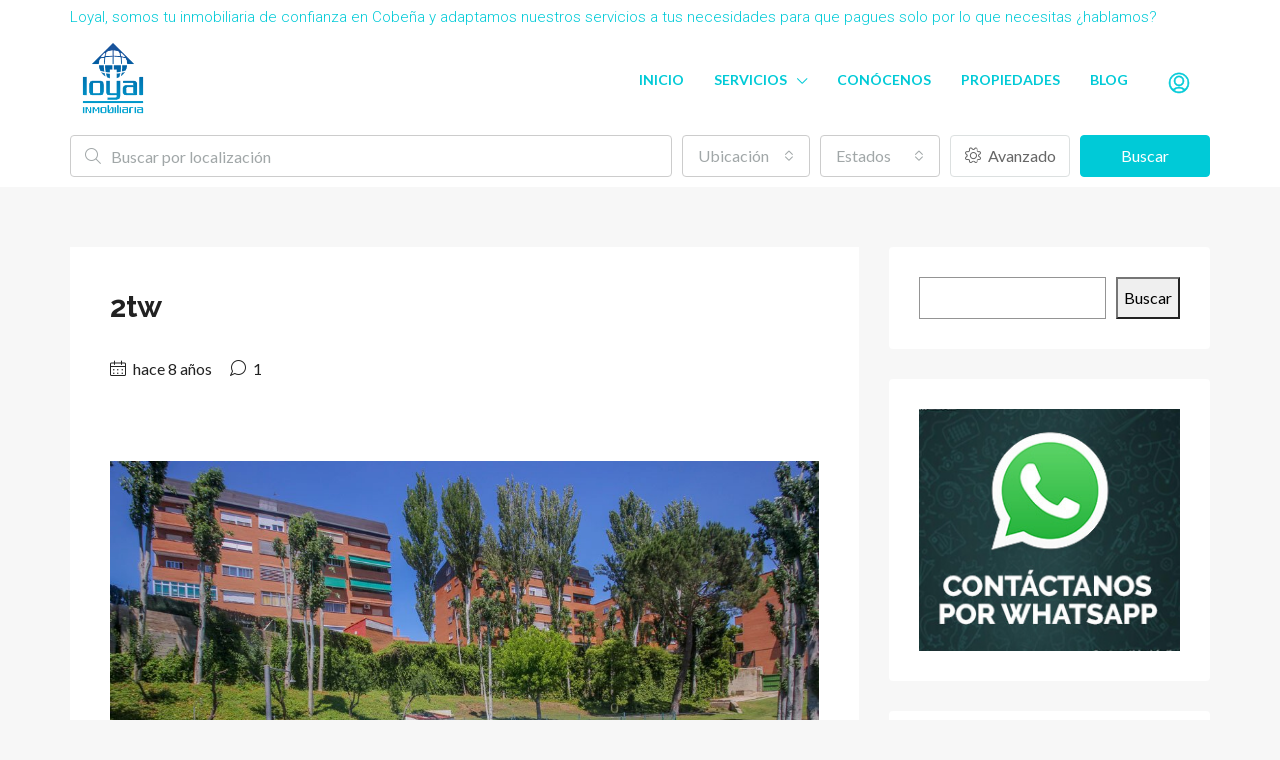

--- FILE ---
content_type: text/html; charset=UTF-8
request_url: https://loyalinmobiliaria.com/propiedad/casa-chalet-pareado-en-venta-en-calle-limon-verde-49-algete/2tw/
body_size: 30298
content:
<!doctype html>
<html lang="es">
<head>
	<meta charset="UTF-8" />
	<meta name="viewport" content="width=device-width, initial-scale=1.0" />
	<link rel="profile" href="https://gmpg.org/xfn/11" />
    <meta name="format-detection" content="telephone=no">
	<meta name='robots' content='index, follow, max-image-preview:large, max-snippet:-1, max-video-preview:-1' />
	<style>img:is([sizes="auto" i], [sizes^="auto," i]) { contain-intrinsic-size: 3000px 1500px }</style>
	
	<!-- This site is optimized with the Yoast SEO plugin v20.10 - https://yoast.com/wordpress/plugins/seo/ -->
	<title>2tw - Loyal Inmobiliaria Cobeña</title>
	<link rel="canonical" href="https://loyalinmobiliaria.com/propiedad/casa-chalet-pareado-en-venta-en-calle-limon-verde-49-algete/2tw/" />
	<meta property="og:locale" content="es_ES" />
	<meta property="og:type" content="article" />
	<meta property="og:title" content="2tw - Loyal Inmobiliaria Cobeña" />
	<meta property="og:url" content="https://loyalinmobiliaria.com/propiedad/casa-chalet-pareado-en-venta-en-calle-limon-verde-49-algete/2tw/" />
	<meta property="og:site_name" content="Loyal Inmobiliaria Cobeña" />
	<meta property="article:publisher" content="https://www.facebook.com/loyalinmobiliaria/" />
	<meta property="og:image" content="https://loyalinmobiliaria.com/propiedad/casa-chalet-pareado-en-venta-en-calle-limon-verde-49-algete/2tw" />
	<meta property="og:image:width" content="1037" />
	<meta property="og:image:height" content="683" />
	<meta property="og:image:type" content="image/jpeg" />
	<meta name="twitter:card" content="summary_large_image" />
	<meta name="twitter:site" content="@loyalinmo" />
	<script type="application/ld+json" class="yoast-schema-graph">{"@context":"https://schema.org","@graph":[{"@type":"WebPage","@id":"https://loyalinmobiliaria.com/propiedad/casa-chalet-pareado-en-venta-en-calle-limon-verde-49-algete/2tw/","url":"https://loyalinmobiliaria.com/propiedad/casa-chalet-pareado-en-venta-en-calle-limon-verde-49-algete/2tw/","name":"2tw - Loyal Inmobiliaria Cobeña","isPartOf":{"@id":"https://loyalinmobiliaria.com/#website"},"primaryImageOfPage":{"@id":"https://loyalinmobiliaria.com/propiedad/casa-chalet-pareado-en-venta-en-calle-limon-verde-49-algete/2tw/#primaryimage"},"image":{"@id":"https://loyalinmobiliaria.com/propiedad/casa-chalet-pareado-en-venta-en-calle-limon-verde-49-algete/2tw/#primaryimage"},"thumbnailUrl":"https://loyalinmobiliaria.com/wp-content/uploads/2018/07/2tw.jpg","datePublished":"2018-07-05T17:49:48+00:00","dateModified":"2018-07-05T17:49:48+00:00","breadcrumb":{"@id":"https://loyalinmobiliaria.com/propiedad/casa-chalet-pareado-en-venta-en-calle-limon-verde-49-algete/2tw/#breadcrumb"},"inLanguage":"es","potentialAction":[{"@type":"ReadAction","target":["https://loyalinmobiliaria.com/propiedad/casa-chalet-pareado-en-venta-en-calle-limon-verde-49-algete/2tw/"]}]},{"@type":"ImageObject","inLanguage":"es","@id":"https://loyalinmobiliaria.com/propiedad/casa-chalet-pareado-en-venta-en-calle-limon-verde-49-algete/2tw/#primaryimage","url":"https://loyalinmobiliaria.com/wp-content/uploads/2018/07/2tw.jpg","contentUrl":"https://loyalinmobiliaria.com/wp-content/uploads/2018/07/2tw.jpg","width":1037,"height":683},{"@type":"BreadcrumbList","@id":"https://loyalinmobiliaria.com/propiedad/casa-chalet-pareado-en-venta-en-calle-limon-verde-49-algete/2tw/#breadcrumb","itemListElement":[{"@type":"ListItem","position":1,"name":"Portada","item":"https://loyalinmobiliaria.com/"},{"@type":"ListItem","position":2,"name":"Casa / Chalet pareado a la venta en calle limón verde, Algete","item":"https://loyalinmobiliaria.com/propiedad/casa-chalet-pareado-en-venta-en-calle-limon-verde-49-algete/"},{"@type":"ListItem","position":3,"name":"2tw"}]},{"@type":"WebSite","@id":"https://loyalinmobiliaria.com/#website","url":"https://loyalinmobiliaria.com/","name":"Loyal Inmobiliaria Cobeña","description":"Inmobiliaria en Cobeña Madrid","potentialAction":[{"@type":"SearchAction","target":{"@type":"EntryPoint","urlTemplate":"https://loyalinmobiliaria.com/?s={search_term_string}"},"query-input":"required name=search_term_string"}],"inLanguage":"es"}]}</script>
	<!-- / Yoast SEO plugin. -->


<link rel='dns-prefetch' href='//fonts.googleapis.com' />
<link rel='preconnect' href='https://fonts.gstatic.com' crossorigin />
<link rel="alternate" type="application/rss+xml" title="Loyal Inmobiliaria Cobeña &raquo; Feed" href="https://loyalinmobiliaria.com/feed/" />
<link rel="alternate" type="application/rss+xml" title="Loyal Inmobiliaria Cobeña &raquo; Feed de los comentarios" href="https://loyalinmobiliaria.com/comments/feed/" />
<link rel="alternate" type="application/rss+xml" title="Loyal Inmobiliaria Cobeña &raquo; Comentario 2tw del feed" href="https://loyalinmobiliaria.com/propiedad/casa-chalet-pareado-en-venta-en-calle-limon-verde-49-algete/2tw/feed/" />
<script type="text/javascript">
/* <![CDATA[ */
window._wpemojiSettings = {"baseUrl":"https:\/\/s.w.org\/images\/core\/emoji\/15.0.3\/72x72\/","ext":".png","svgUrl":"https:\/\/s.w.org\/images\/core\/emoji\/15.0.3\/svg\/","svgExt":".svg","source":{"concatemoji":"https:\/\/loyalinmobiliaria.com\/wp-includes\/js\/wp-emoji-release.min.js"}};
/*! This file is auto-generated */
!function(i,n){var o,s,e;function c(e){try{var t={supportTests:e,timestamp:(new Date).valueOf()};sessionStorage.setItem(o,JSON.stringify(t))}catch(e){}}function p(e,t,n){e.clearRect(0,0,e.canvas.width,e.canvas.height),e.fillText(t,0,0);var t=new Uint32Array(e.getImageData(0,0,e.canvas.width,e.canvas.height).data),r=(e.clearRect(0,0,e.canvas.width,e.canvas.height),e.fillText(n,0,0),new Uint32Array(e.getImageData(0,0,e.canvas.width,e.canvas.height).data));return t.every(function(e,t){return e===r[t]})}function u(e,t,n){switch(t){case"flag":return n(e,"\ud83c\udff3\ufe0f\u200d\u26a7\ufe0f","\ud83c\udff3\ufe0f\u200b\u26a7\ufe0f")?!1:!n(e,"\ud83c\uddfa\ud83c\uddf3","\ud83c\uddfa\u200b\ud83c\uddf3")&&!n(e,"\ud83c\udff4\udb40\udc67\udb40\udc62\udb40\udc65\udb40\udc6e\udb40\udc67\udb40\udc7f","\ud83c\udff4\u200b\udb40\udc67\u200b\udb40\udc62\u200b\udb40\udc65\u200b\udb40\udc6e\u200b\udb40\udc67\u200b\udb40\udc7f");case"emoji":return!n(e,"\ud83d\udc26\u200d\u2b1b","\ud83d\udc26\u200b\u2b1b")}return!1}function f(e,t,n){var r="undefined"!=typeof WorkerGlobalScope&&self instanceof WorkerGlobalScope?new OffscreenCanvas(300,150):i.createElement("canvas"),a=r.getContext("2d",{willReadFrequently:!0}),o=(a.textBaseline="top",a.font="600 32px Arial",{});return e.forEach(function(e){o[e]=t(a,e,n)}),o}function t(e){var t=i.createElement("script");t.src=e,t.defer=!0,i.head.appendChild(t)}"undefined"!=typeof Promise&&(o="wpEmojiSettingsSupports",s=["flag","emoji"],n.supports={everything:!0,everythingExceptFlag:!0},e=new Promise(function(e){i.addEventListener("DOMContentLoaded",e,{once:!0})}),new Promise(function(t){var n=function(){try{var e=JSON.parse(sessionStorage.getItem(o));if("object"==typeof e&&"number"==typeof e.timestamp&&(new Date).valueOf()<e.timestamp+604800&&"object"==typeof e.supportTests)return e.supportTests}catch(e){}return null}();if(!n){if("undefined"!=typeof Worker&&"undefined"!=typeof OffscreenCanvas&&"undefined"!=typeof URL&&URL.createObjectURL&&"undefined"!=typeof Blob)try{var e="postMessage("+f.toString()+"("+[JSON.stringify(s),u.toString(),p.toString()].join(",")+"));",r=new Blob([e],{type:"text/javascript"}),a=new Worker(URL.createObjectURL(r),{name:"wpTestEmojiSupports"});return void(a.onmessage=function(e){c(n=e.data),a.terminate(),t(n)})}catch(e){}c(n=f(s,u,p))}t(n)}).then(function(e){for(var t in e)n.supports[t]=e[t],n.supports.everything=n.supports.everything&&n.supports[t],"flag"!==t&&(n.supports.everythingExceptFlag=n.supports.everythingExceptFlag&&n.supports[t]);n.supports.everythingExceptFlag=n.supports.everythingExceptFlag&&!n.supports.flag,n.DOMReady=!1,n.readyCallback=function(){n.DOMReady=!0}}).then(function(){return e}).then(function(){var e;n.supports.everything||(n.readyCallback(),(e=n.source||{}).concatemoji?t(e.concatemoji):e.wpemoji&&e.twemoji&&(t(e.twemoji),t(e.wpemoji)))}))}((window,document),window._wpemojiSettings);
/* ]]> */
</script>
<style id='wp-emoji-styles-inline-css' type='text/css'>

	img.wp-smiley, img.emoji {
		display: inline !important;
		border: none !important;
		box-shadow: none !important;
		height: 1em !important;
		width: 1em !important;
		margin: 0 0.07em !important;
		vertical-align: -0.1em !important;
		background: none !important;
		padding: 0 !important;
	}
</style>
<link rel='stylesheet' id='wp-block-library-css' href='https://loyalinmobiliaria.com/wp-includes/css/dist/block-library/style.min.css' type='text/css' media='all' />
<style id='classic-theme-styles-inline-css' type='text/css'>
/*! This file is auto-generated */
.wp-block-button__link{color:#fff;background-color:#32373c;border-radius:9999px;box-shadow:none;text-decoration:none;padding:calc(.667em + 2px) calc(1.333em + 2px);font-size:1.125em}.wp-block-file__button{background:#32373c;color:#fff;text-decoration:none}
</style>
<style id='global-styles-inline-css' type='text/css'>
:root{--wp--preset--aspect-ratio--square: 1;--wp--preset--aspect-ratio--4-3: 4/3;--wp--preset--aspect-ratio--3-4: 3/4;--wp--preset--aspect-ratio--3-2: 3/2;--wp--preset--aspect-ratio--2-3: 2/3;--wp--preset--aspect-ratio--16-9: 16/9;--wp--preset--aspect-ratio--9-16: 9/16;--wp--preset--color--black: #000000;--wp--preset--color--cyan-bluish-gray: #abb8c3;--wp--preset--color--white: #ffffff;--wp--preset--color--pale-pink: #f78da7;--wp--preset--color--vivid-red: #cf2e2e;--wp--preset--color--luminous-vivid-orange: #ff6900;--wp--preset--color--luminous-vivid-amber: #fcb900;--wp--preset--color--light-green-cyan: #7bdcb5;--wp--preset--color--vivid-green-cyan: #00d084;--wp--preset--color--pale-cyan-blue: #8ed1fc;--wp--preset--color--vivid-cyan-blue: #0693e3;--wp--preset--color--vivid-purple: #9b51e0;--wp--preset--gradient--vivid-cyan-blue-to-vivid-purple: linear-gradient(135deg,rgba(6,147,227,1) 0%,rgb(155,81,224) 100%);--wp--preset--gradient--light-green-cyan-to-vivid-green-cyan: linear-gradient(135deg,rgb(122,220,180) 0%,rgb(0,208,130) 100%);--wp--preset--gradient--luminous-vivid-amber-to-luminous-vivid-orange: linear-gradient(135deg,rgba(252,185,0,1) 0%,rgba(255,105,0,1) 100%);--wp--preset--gradient--luminous-vivid-orange-to-vivid-red: linear-gradient(135deg,rgba(255,105,0,1) 0%,rgb(207,46,46) 100%);--wp--preset--gradient--very-light-gray-to-cyan-bluish-gray: linear-gradient(135deg,rgb(238,238,238) 0%,rgb(169,184,195) 100%);--wp--preset--gradient--cool-to-warm-spectrum: linear-gradient(135deg,rgb(74,234,220) 0%,rgb(151,120,209) 20%,rgb(207,42,186) 40%,rgb(238,44,130) 60%,rgb(251,105,98) 80%,rgb(254,248,76) 100%);--wp--preset--gradient--blush-light-purple: linear-gradient(135deg,rgb(255,206,236) 0%,rgb(152,150,240) 100%);--wp--preset--gradient--blush-bordeaux: linear-gradient(135deg,rgb(254,205,165) 0%,rgb(254,45,45) 50%,rgb(107,0,62) 100%);--wp--preset--gradient--luminous-dusk: linear-gradient(135deg,rgb(255,203,112) 0%,rgb(199,81,192) 50%,rgb(65,88,208) 100%);--wp--preset--gradient--pale-ocean: linear-gradient(135deg,rgb(255,245,203) 0%,rgb(182,227,212) 50%,rgb(51,167,181) 100%);--wp--preset--gradient--electric-grass: linear-gradient(135deg,rgb(202,248,128) 0%,rgb(113,206,126) 100%);--wp--preset--gradient--midnight: linear-gradient(135deg,rgb(2,3,129) 0%,rgb(40,116,252) 100%);--wp--preset--font-size--small: 13px;--wp--preset--font-size--medium: 20px;--wp--preset--font-size--large: 36px;--wp--preset--font-size--x-large: 42px;--wp--preset--spacing--20: 0.44rem;--wp--preset--spacing--30: 0.67rem;--wp--preset--spacing--40: 1rem;--wp--preset--spacing--50: 1.5rem;--wp--preset--spacing--60: 2.25rem;--wp--preset--spacing--70: 3.38rem;--wp--preset--spacing--80: 5.06rem;--wp--preset--shadow--natural: 6px 6px 9px rgba(0, 0, 0, 0.2);--wp--preset--shadow--deep: 12px 12px 50px rgba(0, 0, 0, 0.4);--wp--preset--shadow--sharp: 6px 6px 0px rgba(0, 0, 0, 0.2);--wp--preset--shadow--outlined: 6px 6px 0px -3px rgba(255, 255, 255, 1), 6px 6px rgba(0, 0, 0, 1);--wp--preset--shadow--crisp: 6px 6px 0px rgba(0, 0, 0, 1);}:where(.is-layout-flex){gap: 0.5em;}:where(.is-layout-grid){gap: 0.5em;}body .is-layout-flex{display: flex;}.is-layout-flex{flex-wrap: wrap;align-items: center;}.is-layout-flex > :is(*, div){margin: 0;}body .is-layout-grid{display: grid;}.is-layout-grid > :is(*, div){margin: 0;}:where(.wp-block-columns.is-layout-flex){gap: 2em;}:where(.wp-block-columns.is-layout-grid){gap: 2em;}:where(.wp-block-post-template.is-layout-flex){gap: 1.25em;}:where(.wp-block-post-template.is-layout-grid){gap: 1.25em;}.has-black-color{color: var(--wp--preset--color--black) !important;}.has-cyan-bluish-gray-color{color: var(--wp--preset--color--cyan-bluish-gray) !important;}.has-white-color{color: var(--wp--preset--color--white) !important;}.has-pale-pink-color{color: var(--wp--preset--color--pale-pink) !important;}.has-vivid-red-color{color: var(--wp--preset--color--vivid-red) !important;}.has-luminous-vivid-orange-color{color: var(--wp--preset--color--luminous-vivid-orange) !important;}.has-luminous-vivid-amber-color{color: var(--wp--preset--color--luminous-vivid-amber) !important;}.has-light-green-cyan-color{color: var(--wp--preset--color--light-green-cyan) !important;}.has-vivid-green-cyan-color{color: var(--wp--preset--color--vivid-green-cyan) !important;}.has-pale-cyan-blue-color{color: var(--wp--preset--color--pale-cyan-blue) !important;}.has-vivid-cyan-blue-color{color: var(--wp--preset--color--vivid-cyan-blue) !important;}.has-vivid-purple-color{color: var(--wp--preset--color--vivid-purple) !important;}.has-black-background-color{background-color: var(--wp--preset--color--black) !important;}.has-cyan-bluish-gray-background-color{background-color: var(--wp--preset--color--cyan-bluish-gray) !important;}.has-white-background-color{background-color: var(--wp--preset--color--white) !important;}.has-pale-pink-background-color{background-color: var(--wp--preset--color--pale-pink) !important;}.has-vivid-red-background-color{background-color: var(--wp--preset--color--vivid-red) !important;}.has-luminous-vivid-orange-background-color{background-color: var(--wp--preset--color--luminous-vivid-orange) !important;}.has-luminous-vivid-amber-background-color{background-color: var(--wp--preset--color--luminous-vivid-amber) !important;}.has-light-green-cyan-background-color{background-color: var(--wp--preset--color--light-green-cyan) !important;}.has-vivid-green-cyan-background-color{background-color: var(--wp--preset--color--vivid-green-cyan) !important;}.has-pale-cyan-blue-background-color{background-color: var(--wp--preset--color--pale-cyan-blue) !important;}.has-vivid-cyan-blue-background-color{background-color: var(--wp--preset--color--vivid-cyan-blue) !important;}.has-vivid-purple-background-color{background-color: var(--wp--preset--color--vivid-purple) !important;}.has-black-border-color{border-color: var(--wp--preset--color--black) !important;}.has-cyan-bluish-gray-border-color{border-color: var(--wp--preset--color--cyan-bluish-gray) !important;}.has-white-border-color{border-color: var(--wp--preset--color--white) !important;}.has-pale-pink-border-color{border-color: var(--wp--preset--color--pale-pink) !important;}.has-vivid-red-border-color{border-color: var(--wp--preset--color--vivid-red) !important;}.has-luminous-vivid-orange-border-color{border-color: var(--wp--preset--color--luminous-vivid-orange) !important;}.has-luminous-vivid-amber-border-color{border-color: var(--wp--preset--color--luminous-vivid-amber) !important;}.has-light-green-cyan-border-color{border-color: var(--wp--preset--color--light-green-cyan) !important;}.has-vivid-green-cyan-border-color{border-color: var(--wp--preset--color--vivid-green-cyan) !important;}.has-pale-cyan-blue-border-color{border-color: var(--wp--preset--color--pale-cyan-blue) !important;}.has-vivid-cyan-blue-border-color{border-color: var(--wp--preset--color--vivid-cyan-blue) !important;}.has-vivid-purple-border-color{border-color: var(--wp--preset--color--vivid-purple) !important;}.has-vivid-cyan-blue-to-vivid-purple-gradient-background{background: var(--wp--preset--gradient--vivid-cyan-blue-to-vivid-purple) !important;}.has-light-green-cyan-to-vivid-green-cyan-gradient-background{background: var(--wp--preset--gradient--light-green-cyan-to-vivid-green-cyan) !important;}.has-luminous-vivid-amber-to-luminous-vivid-orange-gradient-background{background: var(--wp--preset--gradient--luminous-vivid-amber-to-luminous-vivid-orange) !important;}.has-luminous-vivid-orange-to-vivid-red-gradient-background{background: var(--wp--preset--gradient--luminous-vivid-orange-to-vivid-red) !important;}.has-very-light-gray-to-cyan-bluish-gray-gradient-background{background: var(--wp--preset--gradient--very-light-gray-to-cyan-bluish-gray) !important;}.has-cool-to-warm-spectrum-gradient-background{background: var(--wp--preset--gradient--cool-to-warm-spectrum) !important;}.has-blush-light-purple-gradient-background{background: var(--wp--preset--gradient--blush-light-purple) !important;}.has-blush-bordeaux-gradient-background{background: var(--wp--preset--gradient--blush-bordeaux) !important;}.has-luminous-dusk-gradient-background{background: var(--wp--preset--gradient--luminous-dusk) !important;}.has-pale-ocean-gradient-background{background: var(--wp--preset--gradient--pale-ocean) !important;}.has-electric-grass-gradient-background{background: var(--wp--preset--gradient--electric-grass) !important;}.has-midnight-gradient-background{background: var(--wp--preset--gradient--midnight) !important;}.has-small-font-size{font-size: var(--wp--preset--font-size--small) !important;}.has-medium-font-size{font-size: var(--wp--preset--font-size--medium) !important;}.has-large-font-size{font-size: var(--wp--preset--font-size--large) !important;}.has-x-large-font-size{font-size: var(--wp--preset--font-size--x-large) !important;}
:where(.wp-block-post-template.is-layout-flex){gap: 1.25em;}:where(.wp-block-post-template.is-layout-grid){gap: 1.25em;}
:where(.wp-block-columns.is-layout-flex){gap: 2em;}:where(.wp-block-columns.is-layout-grid){gap: 2em;}
:root :where(.wp-block-pullquote){font-size: 1.5em;line-height: 1.6;}
</style>
<link rel='stylesheet' id='contact-form-7-css' href='https://loyalinmobiliaria.com/wp-content/plugins/contact-form-7/includes/css/styles.css' type='text/css' media='all' />
<link rel='stylesheet' id='rs-plugin-settings-css' href='https://loyalinmobiliaria.com/wp-content/plugins/revslider/public/assets/css/rs6.css' type='text/css' media='all' />
<style id='rs-plugin-settings-inline-css' type='text/css'>
#rs-demo-id {}
</style>
<link rel='stylesheet' id='toc-screen-css' href='https://loyalinmobiliaria.com/wp-content/plugins/table-of-contents-plus/screen.min.css' type='text/css' media='all' />
<link rel='stylesheet' id='bootstrap-css' href='https://loyalinmobiliaria.com/wp-content/themes/houzez/css/bootstrap.min.css' type='text/css' media='all' />
<link rel='stylesheet' id='bootstrap-select-css' href='https://loyalinmobiliaria.com/wp-content/themes/houzez/css/bootstrap-select.min.css' type='text/css' media='all' />
<link rel='stylesheet' id='font-awesome-5-all-css' href='https://loyalinmobiliaria.com/wp-content/themes/houzez/css/font-awesome/css/all.min.css' type='text/css' media='all' />
<link rel='stylesheet' id='houzez-icons-css' href='https://loyalinmobiliaria.com/wp-content/themes/houzez/css/icons.min.css' type='text/css' media='all' />
<link rel='stylesheet' id='slick-min-css' href='https://loyalinmobiliaria.com/wp-content/themes/houzez/css/slick-min.css' type='text/css' media='all' />
<link rel='stylesheet' id='slick-theme-min-css' href='https://loyalinmobiliaria.com/wp-content/themes/houzez/css/slick-theme-min.css' type='text/css' media='all' />
<link rel='stylesheet' id='jquery-ui-css' href='https://loyalinmobiliaria.com/wp-content/themes/houzez/css/jquery-ui.min.css' type='text/css' media='all' />
<link rel='stylesheet' id='radio-checkbox-css' href='https://loyalinmobiliaria.com/wp-content/themes/houzez/css/radio-checkbox-min.css' type='text/css' media='all' />
<link rel='stylesheet' id='bootstrap-datepicker-css' href='https://loyalinmobiliaria.com/wp-content/themes/houzez/css/bootstrap-datepicker.min.css' type='text/css' media='all' />
<link rel='stylesheet' id='houzez-main-css' href='https://loyalinmobiliaria.com/wp-content/themes/houzez/css/main.min.css' type='text/css' media='all' />
<link rel='stylesheet' id='houzez-styling-options-css' href='https://loyalinmobiliaria.com/wp-content/themes/houzez/css/styling-options.min.css' type='text/css' media='all' />
<link rel='stylesheet' id='houzez-style-css' href='https://loyalinmobiliaria.com/wp-content/themes/houzez/style.css' type='text/css' media='all' />
<style id='houzez-style-inline-css' type='text/css'>

                    .status-color-142 {
                        background-color: #2dbf7d;
                    }
                    
                    .status-color-141 {
                        background-color: #ff6e00;
                    }
                    
        body {
            font-family: Lato;
            font-size: 16px;
            font-weight: 400;
            line-height: 24px;
            text-align: left;
            text-transform: ;
        }
        .main-nav,
        .dropdown-menu,
        .login-register,
        .btn.btn-create-listing,
        .logged-in-nav,
        .btn-phone-number {
          font-family: Lato;
          font-size: 14px;
          font-weight: 700;
          text-align: ;
          text-transform: ;
        }

        .btn,
        .form-control,
        .bootstrap-select .text,
        .sort-by-title,
        .woocommerce ul.products li.product .button {
          font-family: Lato;
          font-size: 16px; 
        }
        
        h1, h2, h3, h4, h5, h6, .item-title {
          font-family: Raleway;
          font-weight: 700;
          text-transform: ;
        }

        .post-content-wrap h1, .post-content-wrap h2, .post-content-wrap h3, .post-content-wrap h4, .post-content-wrap h5, .post-content-wrap h6 {
          font-weight: 700;
          text-transform: ;
          text-align: ; 
        }

        .top-bar-wrap {
            font-family: Roboto;
            font-size: 15px;
            font-weight: 300;
            line-height: 25px;
            text-align: ;
            text-transform: ;   
        }
        .footer-wrap {
            font-family: Roboto;
            font-size: 14px;
            font-weight: 300;
            line-height: 25px;
            text-align: ;
            text-transform: ;
        }
        
        .header-v1 .header-inner-wrap,
        .header-v1 .navbar-logged-in-wrap {
            line-height: 60px;
            height: 60px; 
        }
        .header-v2 .header-top .navbar {
          height: 110px; 
        }

        .header-v2 .header-bottom .header-inner-wrap,
        .header-v2 .header-bottom .navbar-logged-in-wrap {
          line-height: 54px;
          height: 54px; 
        }

        .header-v3 .header-top .header-inner-wrap,
        .header-v3 .header-top .header-contact-wrap {
          height: 80px;
          line-height: 80px; 
        }
        .header-v3 .header-bottom .header-inner-wrap,
        .header-v3 .header-bottom .navbar-logged-in-wrap {
          line-height: 54px;
          height: 54px; 
        }
        .header-v4 .header-inner-wrap,
        .header-v4 .navbar-logged-in-wrap {
          line-height: 90px;
          height: 90px; 
        }
        .header-v5 .header-top .header-inner-wrap,
        .header-v5 .header-top .navbar-logged-in-wrap {
          line-height: 110px;
          height: 110px; 
        }
        .header-v5 .header-bottom .header-inner-wrap {
          line-height: 54px;
          height: 54px; 
        }
        .header-v6 .header-inner-wrap,
        .header-v6 .navbar-logged-in-wrap {
          height: 60px;
          line-height: 60px; 
        }
    
      body,
      #main-wrap,
      .fw-property-documents-wrap h3 span, 
      .fw-property-details-wrap h3 span {
        background-color: #f7f7f7; 
      }

       body,
      .form-control,
      .bootstrap-select .text,
      .item-title a,
      .listing-tabs .nav-tabs .nav-link,
      .item-wrap-v2 .item-amenities li span,
      .item-wrap-v2 .item-amenities li:before,
      .item-parallax-wrap .item-price-wrap,
      .list-view .item-body .item-price-wrap,
      .property-slider-item .item-price-wrap,
      .page-title-wrap .item-price-wrap,
      .agent-information .agent-phone span a,
      .property-overview-wrap ul li strong,
      .mobile-property-title .item-price-wrap .item-price,
      .fw-property-features-left li a,
      .lightbox-content-wrap .item-price-wrap,
      .blog-post-item-v1 .blog-post-title h3 a,
      .blog-post-content-widget h4 a,
      .property-item-widget .right-property-item-widget-wrap .item-price-wrap,
      .login-register-form .modal-header .login-register-tabs .nav-link.active,
      .agent-list-wrap .agent-list-content h2 a,
      .agent-list-wrap .agent-list-contact li a,
      .agent-contacts-wrap li a,
      .menu-edit-property li a,
      .statistic-referrals-list li a,
      .chart-nav .nav-pills .nav-link,
      .dashboard-table-properties td .property-payment-status,
      .dashboard-mobile-edit-menu-wrap .bootstrap-select > .dropdown-toggle.bs-placeholder,
      .payment-method-block .radio-tab .control-text,
      .post-title-wrap h2 a,
      .lead-nav-tab.nav-pills .nav-link,
      .deals-nav-tab.nav-pills .nav-link,
      .btn-light-grey-outlined:hover,
      button:not(.bs-placeholder) .filter-option-inner-inner,
      .fw-property-floor-plans-wrap .floor-plans-tabs a,
      .products > .product > .item-body > a,
      .woocommerce ul.products li.product .price,
      .woocommerce div.product p.price, 
      .woocommerce div.product span.price,
      .woocommerce #reviews #comments ol.commentlist li .meta,
      .woocommerce-MyAccount-navigation ul li a {
       color: #222222; 
     }


    
      a,
      a:hover,
      a:active,
      a:focus,
      .primary-text,
      .btn-clear,
      .btn-apply,
      .btn-primary-outlined,
      .btn-primary-outlined:before,
      .item-title a:hover,
      .sort-by .bootstrap-select .bs-placeholder,
      .sort-by .bootstrap-select > .btn,
      .sort-by .bootstrap-select > .btn:active,
      .page-link,
      .page-link:hover,
      .accordion-title:before,
      .blog-post-content-widget h4 a:hover,
      .agent-list-wrap .agent-list-content h2 a:hover,
      .agent-list-wrap .agent-list-contact li a:hover,
      .agent-contacts-wrap li a:hover,
      .agent-nav-wrap .nav-pills .nav-link,
      .dashboard-side-menu-wrap .side-menu-dropdown a.active,
      .menu-edit-property li a.active,
      .menu-edit-property li a:hover,
      .dashboard-statistic-block h3 .fa,
      .statistic-referrals-list li a:hover,
      .chart-nav .nav-pills .nav-link.active,
      .board-message-icon-wrap.active,
      .post-title-wrap h2 a:hover,
      .listing-switch-view .switch-btn.active,
      .item-wrap-v6 .item-price-wrap,
      .listing-v6 .list-view .item-body .item-price-wrap,
      .woocommerce nav.woocommerce-pagination ul li a, 
      .woocommerce nav.woocommerce-pagination ul li span,
      .woocommerce-MyAccount-navigation ul li a:hover {
        color: #00cad7; 
      }
      .agent-list-position a {
        color: #00cad7!important; 
      }

      .control input:checked ~ .control__indicator,
      .top-banner-wrap .nav-pills .nav-link,
      .btn-primary-outlined:hover,
      .page-item.active .page-link,
      .slick-prev:hover,
      .slick-prev:focus,
      .slick-next:hover,
      .slick-next:focus,
      .mobile-property-tools .nav-pills .nav-link.active,
      .login-register-form .modal-header,
      .agent-nav-wrap .nav-pills .nav-link.active,
      .board-message-icon-wrap .notification-circle,
      .primary-label,
      .fc-event, .fc-event-dot,
      .compare-table .table-hover > tbody > tr:hover,
      .post-tag,
      .datepicker table tr td.active.active,
      .datepicker table tr td.active.disabled,
      .datepicker table tr td.active.disabled.active,
      .datepicker table tr td.active.disabled.disabled,
      .datepicker table tr td.active.disabled:active,
      .datepicker table tr td.active.disabled:hover,
      .datepicker table tr td.active.disabled:hover.active,
      .datepicker table tr td.active.disabled:hover.disabled,
      .datepicker table tr td.active.disabled:hover:active,
      .datepicker table tr td.active.disabled:hover:hover,
      .datepicker table tr td.active.disabled:hover[disabled],
      .datepicker table tr td.active.disabled[disabled],
      .datepicker table tr td.active:active,
      .datepicker table tr td.active:hover,
      .datepicker table tr td.active:hover.active,
      .datepicker table tr td.active:hover.disabled,
      .datepicker table tr td.active:hover:active,
      .datepicker table tr td.active:hover:hover,
      .datepicker table tr td.active:hover[disabled],
      .datepicker table tr td.active[disabled],
      .ui-slider-horizontal .ui-slider-range {
        background-color: #00cad7; 
      }

      .control input:checked ~ .control__indicator,
      .btn-primary-outlined,
      .page-item.active .page-link,
      .mobile-property-tools .nav-pills .nav-link.active,
      .agent-nav-wrap .nav-pills .nav-link,
      .agent-nav-wrap .nav-pills .nav-link.active,
      .chart-nav .nav-pills .nav-link.active,
      .dashaboard-snake-nav .step-block.active,
      .fc-event,
      .fc-event-dot {
        border-color: #00cad7; 
      }

      .slick-arrow:hover {
        background-color: rgba(0,0,0,0.74); 
      }

      .slick-arrow {
        background-color: #00cad7; 
      }

      .property-banner .nav-pills .nav-link.active {
        background-color: rgba(0,0,0,0.74) !important; 
      }

      .property-navigation-wrap a.active {
        color: #00cad7;
        -webkit-box-shadow: inset 0 -3px #00cad7;
        box-shadow: inset 0 -3px #00cad7; 
      }

      .btn-primary,
      .fc-button-primary,
      .woocommerce nav.woocommerce-pagination ul li a:focus, 
      .woocommerce nav.woocommerce-pagination ul li a:hover, 
      .woocommerce nav.woocommerce-pagination ul li span.current {
        color: #fff;
        background-color: #00cad7;
        border-color: #00cad7; 
      }
      .btn-primary:focus, .btn-primary:focus:active,
      .fc-button-primary:focus,
      .fc-button-primary:focus:active {
        color: #fff;
        background-color: #00cad7;
        border-color: #00cad7; 
      }
      .btn-primary:hover,
      .fc-button-primary:hover {
        color: #fff;
        background-color: #000000;
        border-color: #000000; 
      }
      .btn-primary:active, 
      .btn-primary:not(:disabled):not(:disabled):active,
      .fc-button-primary:active,
      .fc-button-primary:not(:disabled):not(:disabled):active {
        color: #fff;
        background-color: #000000;
        border-color: #000000; 
      }

      .btn-secondary,
      .woocommerce span.onsale,
      .woocommerce ul.products li.product .button,
      .woocommerce #respond input#submit.alt, 
      .woocommerce a.button.alt, 
      .woocommerce button.button.alt, 
      .woocommerce input.button.alt,
      .woocommerce #review_form #respond .form-submit input,
      .woocommerce #respond input#submit, 
      .woocommerce a.button, 
      .woocommerce button.button, 
      .woocommerce input.button {
        color: #fff;
        background-color: #00cad7;
        border-color: #00cad7; 
      }
      .woocommerce ul.products li.product .button:focus,
      .woocommerce ul.products li.product .button:active,
      .woocommerce #respond input#submit.alt:focus, 
      .woocommerce a.button.alt:focus, 
      .woocommerce button.button.alt:focus, 
      .woocommerce input.button.alt:focus,
      .woocommerce #respond input#submit.alt:active, 
      .woocommerce a.button.alt:active, 
      .woocommerce button.button.alt:active, 
      .woocommerce input.button.alt:active,
      .woocommerce #review_form #respond .form-submit input:focus,
      .woocommerce #review_form #respond .form-submit input:active,
      .woocommerce #respond input#submit:active, 
      .woocommerce a.button:active, 
      .woocommerce button.button:active, 
      .woocommerce input.button:active,
      .woocommerce #respond input#submit:focus, 
      .woocommerce a.button:focus, 
      .woocommerce button.button:focus, 
      .woocommerce input.button:focus {
        color: #fff;
        background-color: #00cad7;
        border-color: #00cad7; 
      }
      .btn-secondary:hover,
      .woocommerce ul.products li.product .button:hover,
      .woocommerce #respond input#submit.alt:hover, 
      .woocommerce a.button.alt:hover, 
      .woocommerce button.button.alt:hover, 
      .woocommerce input.button.alt:hover,
      .woocommerce #review_form #respond .form-submit input:hover,
      .woocommerce #respond input#submit:hover, 
      .woocommerce a.button:hover, 
      .woocommerce button.button:hover, 
      .woocommerce input.button:hover {
        color: #fff;
        background-color: #333333;
        border-color: #333333; 
      }
      .btn-secondary:active, 
      .btn-secondary:not(:disabled):not(:disabled):active {
        color: #fff;
        background-color: #333333;
        border-color: #333333; 
      }

      .btn-primary-outlined {
        color: #00cad7;
        background-color: transparent;
        border-color: #00cad7; 
      }
      .btn-primary-outlined:focus, .btn-primary-outlined:focus:active {
        color: #00cad7;
        background-color: transparent;
        border-color: #00cad7; 
      }
      .btn-primary-outlined:hover {
        color: #fff;
        background-color: #000000;
        border-color: #000000; 
      }
      .btn-primary-outlined:active, .btn-primary-outlined:not(:disabled):not(:disabled):active {
        color: #00cad7;
        background-color: rgba(26, 26, 26, 0);
        border-color: #000000; 
      }

      .btn-secondary-outlined {
        color: #00cad7;
        background-color: transparent;
        border-color: #00cad7; 
      }
      .btn-secondary-outlined:focus, .btn-secondary-outlined:focus:active {
        color: #00cad7;
        background-color: transparent;
        border-color: #00cad7; 
      }
      .btn-secondary-outlined:hover {
        color: #fff;
        background-color: #333333;
        border-color: #333333; 
      }
      .btn-secondary-outlined:active, .btn-secondary-outlined:not(:disabled):not(:disabled):active {
        color: #00cad7;
        background-color: rgba(26, 26, 26, 0);
        border-color: #333333; 
      }

      .btn-call {
        color: #00cad7;
        background-color: transparent;
        border-color: #00cad7; 
      }
      .btn-call:focus, .btn-call:focus:active {
        color: #00cad7;
        background-color: transparent;
        border-color: #00cad7; 
      }
      .btn-call:hover {
        color: #00cad7;
        background-color: rgba(26, 26, 26, 0);
        border-color: #333333; 
      }
      .btn-call:active, .btn-call:not(:disabled):not(:disabled):active {
        color: #00cad7;
        background-color: rgba(26, 26, 26, 0);
        border-color: #333333; 
      }
      .icon-delete .btn-loader:after{
          border-color: #00cad7 transparent #00cad7 transparent
      }
    
      .header-v1 {
        background-color: #004274;
        border-bottom: 1px solid #004274; 
      }

      .header-v1 a {
        color: #ffffff; 
      }

      .header-v1 a:hover,
      .header-v1 a:active {
        color: #00aeff;
        background-color: rgba(255,255,255,0.2); 
      }
    
      .header-v2 .header-top,
      .header-v5 .header-top,
      .header-v2 .header-contact-wrap {
        background-color: #ffffff; 
      }

      .header-v2 .header-bottom, 
      .header-v5 .header-bottom {
        background-color: #004274;
      }

      .header-v2 .header-contact-wrap .header-contact-right, .header-v2 .header-contact-wrap .header-contact-right a, .header-contact-right a:hover, header-contact-right a:active {
        color: #004274; 
      }

      .header-v2 .header-contact-left {
        color: #004274; 
      }

      .header-v2 .header-bottom,
      .header-v2 .navbar-nav > li,
      .header-v2 .navbar-nav > li:first-of-type,
      .header-v5 .header-bottom,
      .header-v5 .navbar-nav > li,
      .header-v5 .navbar-nav > li:first-of-type {
        border-color: rgba(255,255,255,0.2);
      }

      .header-v2 a,
      .header-v5 a {
        color: #ffffff; 
      }

      .header-v2 a:hover,
      .header-v2 a:active,
      .header-v5 a:hover,
      .header-v5 a:active {
        color: #00aeff;
        background-color: rgba(255,255,255,0.2); 
      }

      .header-v2 .header-contact-right a:hover, 
      .header-v2 .header-contact-right a:active,
      .header-v3 .header-contact-right a:hover, 
      .header-v3 .header-contact-right a:active {
        background-color: transparent;
      }

      .header-v2 .header-social-icons a,
      .header-v5 .header-social-icons a {
        color: #004274; 
      }
    
      .header-v3 .header-top {
        background-color: #004274; 
      }

      .header-v3 .header-bottom {
        background-color: #004272; 
      }

      .header-v3 .header-contact,
      .header-v3-mobile {
        background-color: #00aeef;
        color: #ffffff; 
      }

      .header-v3 .header-bottom,
      .header-v3 .login-register,
      .header-v3 .navbar-nav > li,
      .header-v3 .navbar-nav > li:first-of-type {
        border-color: ; 
      }

      .header-v3 a, 
      .header-v3 .header-contact-right a:hover, .header-v3 .header-contact-right a:active {
        color: #ffffff; 
      }

      .header-v3 a:hover,
      .header-v3 a:active {
        color: #00aeff;
        background-color: rgba(255,255,255,0.2); 
      }

      .header-v3 .header-social-icons a {
        color: #FFFFFF; 
      }
    
      .header-v4 {
        background-color: #ffffff; 
      }

      .header-v4 a {
        color: #00cad7; 
      }

      .header-v4 a:hover,
      .header-v4 a:active {
        color: #00aeff;
        background-color: rgba(0, 174, 255, 0.1); 
      }
    
      .header-v6 .header-top {
        background-color: #00AEEF; 
      }

      .header-v6 a {
        color: #FFFFFF; 
      }

      .header-v6 a:hover,
      .header-v6 a:active {
        color: #00aeff;
        background-color: rgba(255,255,255,0.2); 
      }

      .header-v6 .header-social-icons a {
        color: #FFFFFF; 
      }
    
      .header-mobile {
        background-color: #00cad7; 
      }
      .header-mobile .toggle-button-left,
      .header-mobile .toggle-button-right {
        color: #0063e5; 
      }

      .nav-mobile .logged-in-nav a,
      .nav-mobile .main-nav,
      .nav-mobile .navi-login-register {
        background-color: #ffffff; 
      }

      .nav-mobile .logged-in-nav a,
      .nav-mobile .main-nav .nav-item .nav-item a,
      .nav-mobile .main-nav .nav-item a,
      .navi-login-register .main-nav .nav-item a {
        color: #00cad7;
        border-bottom: 1px solid #ffffff;
        background-color: #ffffff;
      }

      .nav-mobile .btn-create-listing,
      .navi-login-register .btn-create-listing {
        color: #fff;
        border: 1px solid #00cad7;
        background-color: #00cad7; 
      }

      .nav-mobile .btn-create-listing:hover, .nav-mobile .btn-create-listing:active,
      .navi-login-register .btn-create-listing:hover,
      .navi-login-register .btn-create-listing:active {
        color: #fff;
        border: 1px solid #00cad7;
        background-color: rgba(0, 174, 255, 0.65); 
      }
    
      .header-transparent-wrap .header-v4 {
        background-color: transparent;
        border-bottom: 1px none rgba(125,130,131,0.3); 
      }

      .header-transparent-wrap .header-v4 a {
        color: #ffffff; 
      }

      .header-transparent-wrap .header-v4 a:hover,
      .header-transparent-wrap .header-v4 a:active {
        color: #a5a5a5;
        background-color: rgba(255, 255, 255, 0.1); 
      }
    
      .main-nav .navbar-nav .nav-item .dropdown-menu {
        background-color: rgba(255,255,255,0.95); 
      }

      .main-nav .navbar-nav .nav-item .nav-item a {
        color: #00cad7;
        border-bottom: 1px solid #e6e6e6; 
      }

      .main-nav .navbar-nav .nav-item .nav-item a:hover,
      .main-nav .navbar-nav .nav-item .nav-item a:active {
        color: #00cad7; 
      }
    
      .header-main-wrap .btn-create-listing {
        color: #00cad7;
        border: 1px solid #00cad7;
        background-color: #ffffff; 
      }

      .header-main-wrap .btn-create-listing:hover,
      .header-main-wrap .btn-create-listing:active {
        color: rgba(255,255,255,1);
        border: 1px solid #858c8e;
        background-color: rgba(84,88,89,1); 
      }
    
      .header-transparent-wrap .header-v4 .btn-create-listing {
        color: #ffffff;
        border: 1px solid #ffffff;
        background-color: rgba(104,96,96,0.2); 
      }

      .header-transparent-wrap .header-v4 .btn-create-listing:hover,
      .header-transparent-wrap .header-v4 .btn-create-listing:active {
        color: rgba(255,255,255,1);
        border: 1px solid #9ea6a9;
        background-color: rgba(147,156,159,1); 
      }
    
      .header-transparent-wrap .logged-in-nav a,
      .logged-in-nav a {
        color: #2e3e49;
        border-color: #e6e6e6;
        background-color: #FFFFFF; 
      }

      .header-transparent-wrap .logged-in-nav a:hover,
      .header-transparent-wrap .logged-in-nav a:active,
      .logged-in-nav a:hover,
      .logged-in-nav a:active {
        color: #2e3e49;
        background-color: rgba(204,204,204,0.15);
        border-color: #e6e6e6; 
      }
    
      .form-control::-webkit-input-placeholder,
      .search-banner-wrap ::-webkit-input-placeholder,
      .advanced-search ::-webkit-input-placeholder,
      .advanced-search-banner-wrap ::-webkit-input-placeholder,
      .overlay-search-advanced-module ::-webkit-input-placeholder {
        color: #a1a7a8; 
      }
      .bootstrap-select > .dropdown-toggle.bs-placeholder, 
      .bootstrap-select > .dropdown-toggle.bs-placeholder:active, 
      .bootstrap-select > .dropdown-toggle.bs-placeholder:focus, 
      .bootstrap-select > .dropdown-toggle.bs-placeholder:hover {
        color: #a1a7a8; 
      }
      .form-control::placeholder,
      .search-banner-wrap ::-webkit-input-placeholder,
      .advanced-search ::-webkit-input-placeholder,
      .advanced-search-banner-wrap ::-webkit-input-placeholder,
      .overlay-search-advanced-module ::-webkit-input-placeholder {
        color: #a1a7a8; 
      }

      .search-banner-wrap ::-moz-placeholder,
      .advanced-search ::-moz-placeholder,
      .advanced-search-banner-wrap ::-moz-placeholder,
      .overlay-search-advanced-module ::-moz-placeholder {
        color: #a1a7a8; 
      }

      .search-banner-wrap :-ms-input-placeholder,
      .advanced-search :-ms-input-placeholder,
      .advanced-search-banner-wrap ::-ms-input-placeholder,
      .overlay-search-advanced-module ::-ms-input-placeholder {
        color: #a1a7a8; 
      }

      .search-banner-wrap :-moz-placeholder,
      .advanced-search :-moz-placeholder,
      .advanced-search-banner-wrap :-moz-placeholder,
      .overlay-search-advanced-module :-moz-placeholder {
        color: #a1a7a8; 
      }

      .advanced-search .form-control,
      .advanced-search .bootstrap-select > .btn,
      .location-trigger,
      .vertical-search-wrap .form-control,
      .vertical-search-wrap .bootstrap-select > .btn,
      .step-search-wrap .form-control,
      .step-search-wrap .bootstrap-select > .btn,
      .advanced-search-banner-wrap .form-control,
      .advanced-search-banner-wrap .bootstrap-select > .btn,
      .search-banner-wrap .form-control,
      .search-banner-wrap .bootstrap-select > .btn,
      .overlay-search-advanced-module .form-control,
      .overlay-search-advanced-module .bootstrap-select > .btn,
      .advanced-search-v2 .advanced-search-btn,
      .advanced-search-v2 .advanced-search-btn:hover {
        border-color: #cccccc; 
      }

      .advanced-search-nav,
      .search-expandable,
      .overlay-search-advanced-module {
        background-color: #FFFFFF; 
      }
      .btn-search {
        color: #ffffff;
        background-color: #00cad7;
        border-color: #00cad7;
      }
      .btn-search:hover, .btn-search:active  {
        color: #ffffff;
        background-color: #007baf;
        border-color: #007baf;
      }
      .advanced-search-btn {
        color: #666666;
        background-color: #ffffff;
        border-color: #dce0e0; 
      }
      .advanced-search-btn:hover, .advanced-search-btn:active {
        color: #000000;
        background-color: #00aeff;
        border-color: #00aeff; 
      }
      .advanced-search-btn:focus {
        color: #666666;
        background-color: #ffffff;
        border-color: #dce0e0; 
      }
      .search-expandable-label {
        color: #ffffff;
        background-color: #0063c6;
      }
      .advanced-search-nav {
        padding-top: 10px;
        padding-bottom: 10px;
      }
      .features-list-wrap .control--checkbox,
      .features-list-wrap .control--radio,
      .range-text, 
      .features-list-wrap .control--checkbox, 
      .features-list-wrap .btn-features-list, 
      .overlay-search-advanced-module .search-title, 
      .overlay-search-advanced-module .overlay-search-module-close {
          color: #222222;
      }
      .advanced-search-half-map {
        background-color: #FFFFFF; 
      }
      .advanced-search-half-map .range-text, 
      .advanced-search-half-map .features-list-wrap .control--checkbox, 
      .advanced-search-half-map .features-list-wrap .btn-features-list {
          color: #222222;
      }
    
      .save-search-btn {
          border-color: #00cad7 ;
          background-color: #00cad7 ;
          color: #ffffff ;
      }
      .save-search-btn:hover,
      .save-search-btn:active {
          border-color: #00cad7;
          background-color: #00cad7 ;
          color: #ffffff ;
      }
    .label-featured {
      background-color: #20d6ab;
      color: #ffffff; 
    }
    
    .dashboard-side-wrap {
      background-color: #00cad7; 
    }

    .side-menu a {
      color: #ffffff; 
    }

    .side-menu a.active,
    .side-menu .side-menu-parent-selected > a,
    .side-menu-dropdown a,
    .side-menu a:hover {
      color: #7a7a7a; 
    }
    .dashboard-side-menu-wrap .side-menu-dropdown a.active {
      color: #00cad7
    }
    
      .detail-wrap {
        background-color: rgba(119,199,32,0.1);
        border-color: #00cad7; 
      }
    .top-bar-wrap,
    .top-bar-wrap .dropdown-menu,
    .switcher-wrap .dropdown-menu {
      background-color: #ffffff;
    }
    .top-bar-wrap a,
    .top-bar-contact,
    .top-bar-slogan,
    .top-bar-wrap .btn,
    .top-bar-wrap .dropdown-menu,
    .switcher-wrap .dropdown-menu,
    .top-bar-wrap .navbar-toggler {
      color: #00cad7;
    }
    .top-bar-wrap a:hover,
    .top-bar-wrap a:active,
    .top-bar-wrap .btn:hover,
    .top-bar-wrap .btn:active,
    .top-bar-wrap .dropdown-menu li:hover,
    .top-bar-wrap .dropdown-menu li:active,
    .switcher-wrap .dropdown-menu li:hover,
    .switcher-wrap .dropdown-menu li:active {
      color: rgba(42,119,113,0.93);
    }
    .class-energy-indicator:nth-child(1) {
        background-color: #33a357;
    }
    .class-energy-indicator:nth-child(2) {
        background-color: #79b752;
    }
    .class-energy-indicator:nth-child(3) {
        background-color: #c3d545;
    }
    .class-energy-indicator:nth-child(4) {
        background-color: #fff12c;
    }
    .class-energy-indicator:nth-child(5) {
        background-color: #edb731;
    }
    .class-energy-indicator:nth-child(6) {
        background-color: #d66f2c;
    }
    .class-energy-indicator:nth-child(7) {
        background-color: #cc232a;
    }
    .class-energy-indicator:nth-child(8) {
        background-color: #cc232a;
    }
    .class-energy-indicator:nth-child(9) {
        background-color: #cc232a;
    }
    .class-energy-indicator:nth-child(10) {
        background-color: #cc232a;
    }
    
    .footer-top-wrap {
      background-color: #00cad7; 
    }

    .footer-bottom-wrap {
      background-color: #00cad7; 
    }

    .footer-top-wrap,
    .footer-top-wrap a,
    .footer-bottom-wrap,
    .footer-bottom-wrap a,
    .footer-top-wrap .property-item-widget .right-property-item-widget-wrap .item-amenities,
    .footer-top-wrap .property-item-widget .right-property-item-widget-wrap .item-price-wrap,
    .footer-top-wrap .blog-post-content-widget h4 a,
    .footer-top-wrap .blog-post-content-widget,
    .footer-top-wrap .form-tools .control,
    .footer-top-wrap .slick-dots li.slick-active button:before,
    .footer-top-wrap .slick-dots li button::before,
    .footer-top-wrap .widget ul:not(.item-amenities):not(.item-price-wrap):not(.contact-list):not(.dropdown-menu):not(.nav-tabs) li span {
      color: #ffffff; 
    }
    
          .footer-top-wrap a:hover,
          .footer-bottom-wrap a:hover,
          .footer-top-wrap .blog-post-content-widget h4 a:hover {
            color: rgba(30,40,38,1); 
          }
        .houzez-osm-cluster {
            background-image: url(http://loyalinmobiliaria.com/wp-content/themes/houzez/images/map/cluster-icon.png);
            text-align: center;
            color: #fff;
            width: 48px;
            height: 48px;
            line-height: 48px;
        }
    @media (min-width: 992px){
#footer-section .col-md-3 {
    width: auto;
}
}
</style>
<style id='akismet-widget-style-inline-css' type='text/css'>

			.a-stats {
				--akismet-color-mid-green: #357b49;
				--akismet-color-white: #fff;
				--akismet-color-light-grey: #f6f7f7;

				max-width: 350px;
				width: auto;
			}

			.a-stats * {
				all: unset;
				box-sizing: border-box;
			}

			.a-stats strong {
				font-weight: 600;
			}

			.a-stats a.a-stats__link,
			.a-stats a.a-stats__link:visited,
			.a-stats a.a-stats__link:active {
				background: var(--akismet-color-mid-green);
				border: none;
				box-shadow: none;
				border-radius: 8px;
				color: var(--akismet-color-white);
				cursor: pointer;
				display: block;
				font-family: -apple-system, BlinkMacSystemFont, 'Segoe UI', 'Roboto', 'Oxygen-Sans', 'Ubuntu', 'Cantarell', 'Helvetica Neue', sans-serif;
				font-weight: 500;
				padding: 12px;
				text-align: center;
				text-decoration: none;
				transition: all 0.2s ease;
			}

			/* Extra specificity to deal with TwentyTwentyOne focus style */
			.widget .a-stats a.a-stats__link:focus {
				background: var(--akismet-color-mid-green);
				color: var(--akismet-color-white);
				text-decoration: none;
			}

			.a-stats a.a-stats__link:hover {
				filter: brightness(110%);
				box-shadow: 0 4px 12px rgba(0, 0, 0, 0.06), 0 0 2px rgba(0, 0, 0, 0.16);
			}

			.a-stats .count {
				color: var(--akismet-color-white);
				display: block;
				font-size: 1.5em;
				line-height: 1.4;
				padding: 0 13px;
				white-space: nowrap;
			}
		
</style>
<link rel="preload" as="style" href="https://fonts.googleapis.com/css?family=Lato:100,300,400,700,900,100italic,300italic,400italic,700italic,900italic%7CRoboto:300%7CRaleway:700&#038;subset=latin&#038;display=swap" /><link rel="stylesheet" href="https://fonts.googleapis.com/css?family=Lato:100,300,400,700,900,100italic,300italic,400italic,700italic,900italic%7CRoboto:300%7CRaleway:700&#038;subset=latin&#038;display=swap" media="print" onload="this.media='all'"><noscript><link rel="stylesheet" href="https://fonts.googleapis.com/css?family=Lato:100,300,400,700,900,100italic,300italic,400italic,700italic,900italic%7CRoboto:300%7CRaleway:700&#038;subset=latin&#038;display=swap" /></noscript><link rel='stylesheet' id='call-now-button-modern-style-css' href='https://loyalinmobiliaria.com/wp-content/plugins/call-now-button/resources/style/modern.css' type='text/css' media='all' />
<script type="text/javascript" src="https://loyalinmobiliaria.com/wp-includes/js/jquery/jquery.min.js" id="jquery-core-js"></script>
<script type="text/javascript" src="https://loyalinmobiliaria.com/wp-includes/js/jquery/jquery-migrate.min.js" id="jquery-migrate-js"></script>
<script type="text/javascript" src="https://loyalinmobiliaria.com/wp-content/plugins/revslider/public/assets/js/rbtools.min.js" id="tp-tools-js"></script>
<script type="text/javascript" src="https://loyalinmobiliaria.com/wp-content/plugins/revslider/public/assets/js/rs6.min.js" id="revmin-js"></script>
<link rel="https://api.w.org/" href="https://loyalinmobiliaria.com/wp-json/" /><link rel="alternate" title="JSON" type="application/json" href="https://loyalinmobiliaria.com/wp-json/wp/v2/media/7577" /><link rel="EditURI" type="application/rsd+xml" title="RSD" href="https://loyalinmobiliaria.com/xmlrpc.php?rsd" />
<meta name="generator" content="WordPress 6.7.4" />
<link rel='shortlink' href='https://loyalinmobiliaria.com/?p=7577' />
<link rel="alternate" title="oEmbed (JSON)" type="application/json+oembed" href="https://loyalinmobiliaria.com/wp-json/oembed/1.0/embed?url=https%3A%2F%2Floyalinmobiliaria.com%2Fpropiedad%2Fcasa-chalet-pareado-en-venta-en-calle-limon-verde-49-algete%2F2tw%2F" />
<link rel="alternate" title="oEmbed (XML)" type="text/xml+oembed" href="https://loyalinmobiliaria.com/wp-json/oembed/1.0/embed?url=https%3A%2F%2Floyalinmobiliaria.com%2Fpropiedad%2Fcasa-chalet-pareado-en-venta-en-calle-limon-verde-49-algete%2F2tw%2F&#038;format=xml" />
<meta name="generator" content="Redux 4.5.7" />
<!--BEGIN: TRACKING CODE MANAGER (v2.4.0) BY INTELLYWP.COM IN HEAD//-->
<!-- Facebook Pixel Code -->
<script>
!function(f,b,e,v,n,t,s)
{if(f.fbq)return;n=f.fbq=function(){n.callMethod?
n.callMethod.apply(n,arguments):n.queue.push(arguments)};
if(!f._fbq)f._fbq=n;n.push=n;n.loaded=!0;n.version='2.0';
n.queue=[];t=b.createElement(e);t.async=!0;
t.src=v;s=b.getElementsByTagName(e)[0];
s.parentNode.insertBefore(t,s)}(window, document,'script',
'https://connect.facebook.net/en_US/fbevents.js');
fbq('init', '1922900831184705');
fbq('track', 'PageView');
</script>
<noscript><img height="1" width="1" src="https://www.facebook.com/tr?id=1922900831184705&ev=PageView&noscript=1" /></noscript>
<!-- End Facebook Pixel Code -->
<!--END: https://wordpress.org/plugins/tracking-code-manager IN HEAD//--><!-- Favicon --><link rel="shortcut icon" href="http://loyalinmobiliaria.com/wp-content/uploads/2019/10/Favicon.png"><!-- Global site tag (gtag.js) - Google Analytics -->
<script async src="https://www.googletagmanager.com/gtag/js?id=UA-120750342-1"></script>
<script>
  window.dataLayer = window.dataLayer || [];
  function gtag(){dataLayer.push(arguments);}
  gtag('js', new Date());

  gtag('config', 'UA-120750342-1', { 'anonymize_ip': true });
</script><meta name="generator" content="Powered by WPBakery Page Builder - drag and drop page builder for WordPress."/>
<meta name="generator" content="Powered by Slider Revolution 6.3.0 - responsive, Mobile-Friendly Slider Plugin for WordPress with comfortable drag and drop interface." />
<link rel="icon" href="https://loyalinmobiliaria.com/wp-content/uploads/2019/03/cropped-logo-azul-fondo-transparente-32x32.jpg" sizes="32x32" />
<link rel="icon" href="https://loyalinmobiliaria.com/wp-content/uploads/2019/03/cropped-logo-azul-fondo-transparente-192x192.jpg" sizes="192x192" />
<link rel="apple-touch-icon" href="https://loyalinmobiliaria.com/wp-content/uploads/2019/03/cropped-logo-azul-fondo-transparente-180x180.jpg" />
<meta name="msapplication-TileImage" content="https://loyalinmobiliaria.com/wp-content/uploads/2019/03/cropped-logo-azul-fondo-transparente-270x270.jpg" />
<script type="text/javascript">function setREVStartSize(e){
			//window.requestAnimationFrame(function() {				 
				window.RSIW = window.RSIW===undefined ? window.innerWidth : window.RSIW;	
				window.RSIH = window.RSIH===undefined ? window.innerHeight : window.RSIH;	
				try {								
					var pw = document.getElementById(e.c).parentNode.offsetWidth,
						newh;
					pw = pw===0 || isNaN(pw) ? window.RSIW : pw;
					e.tabw = e.tabw===undefined ? 0 : parseInt(e.tabw);
					e.thumbw = e.thumbw===undefined ? 0 : parseInt(e.thumbw);
					e.tabh = e.tabh===undefined ? 0 : parseInt(e.tabh);
					e.thumbh = e.thumbh===undefined ? 0 : parseInt(e.thumbh);
					e.tabhide = e.tabhide===undefined ? 0 : parseInt(e.tabhide);
					e.thumbhide = e.thumbhide===undefined ? 0 : parseInt(e.thumbhide);
					e.mh = e.mh===undefined || e.mh=="" || e.mh==="auto" ? 0 : parseInt(e.mh,0);		
					if(e.layout==="fullscreen" || e.l==="fullscreen") 						
						newh = Math.max(e.mh,window.RSIH);					
					else{					
						e.gw = Array.isArray(e.gw) ? e.gw : [e.gw];
						for (var i in e.rl) if (e.gw[i]===undefined || e.gw[i]===0) e.gw[i] = e.gw[i-1];					
						e.gh = e.el===undefined || e.el==="" || (Array.isArray(e.el) && e.el.length==0)? e.gh : e.el;
						e.gh = Array.isArray(e.gh) ? e.gh : [e.gh];
						for (var i in e.rl) if (e.gh[i]===undefined || e.gh[i]===0) e.gh[i] = e.gh[i-1];
											
						var nl = new Array(e.rl.length),
							ix = 0,						
							sl;					
						e.tabw = e.tabhide>=pw ? 0 : e.tabw;
						e.thumbw = e.thumbhide>=pw ? 0 : e.thumbw;
						e.tabh = e.tabhide>=pw ? 0 : e.tabh;
						e.thumbh = e.thumbhide>=pw ? 0 : e.thumbh;					
						for (var i in e.rl) nl[i] = e.rl[i]<window.RSIW ? 0 : e.rl[i];
						sl = nl[0];									
						for (var i in nl) if (sl>nl[i] && nl[i]>0) { sl = nl[i]; ix=i;}															
						var m = pw>(e.gw[ix]+e.tabw+e.thumbw) ? 1 : (pw-(e.tabw+e.thumbw)) / (e.gw[ix]);					
						newh =  (e.gh[ix] * m) + (e.tabh + e.thumbh);
					}				
					if(window.rs_init_css===undefined) window.rs_init_css = document.head.appendChild(document.createElement("style"));					
					document.getElementById(e.c).height = newh+"px";
					window.rs_init_css.innerHTML += "#"+e.c+"_wrapper { height: "+newh+"px }";				
				} catch(e){
					console.log("Failure at Presize of Slider:" + e)
				}					   
			//});
		  };</script>
		<style type="text/css" id="wp-custom-css">
			.cf7sr-g-recaptcha div {
	margin: auto !important;
}

#wpcf7-f13880-p3020-o1 .wpcf7-list-item label {
	font-weight: 400 !important;
}

#wpcf7-f13880-p3020-o1 .wpcf7-list-item input {
	width: 20px !important;
	float: left;
}

#wpcf7-f13880-p3020-o1 .wpcf7-list-item a {
	color: #333;
}

@media (max-width: 800px) { 
.cf7sr-g-recaptcha div iframe {
	width: 62% !important;
	margin-left: 0px !important;
	position: relative;
	left: -35px;
}
	
}





#contacto h2 span {
	color: #333 !important;
	font-size: 40px;
}

#contacto {
	background-position: bottom center !important;
}


#contacto .vc_custom_1637147986412 {
	text-align: center;
}


#wpcf7-f13880-p3020-o2 .wpcf7-select,#wpcf7-f13880-p3020-o2 label, #wpcf7-f13880-p3020-o2 input  {
	width: 100% !important;
	max-width: 85% !important;
}

#wpcf7-f13880-p3020-o2 .wpcf7-submit {
	width: 50% !important;
	margin-left: 80px !important;
}





.testimonials-module-slider-v1 {
	max-width: 80% !important;
}

.testimonial-body {
	line-height: 1.5 !important;
	font-size: 16px !important;
}

.banner-inner:before {
	background: #00cad7;
}



#servicios .vc_tta-panel-heading h4 {
	background: white;
	padding: 0px;
color: #222 !important;
	font-size: 14px !important;
font-weight: 400 !important;
}

#servicios .vc_tta-panel-body {
	padding: 0px;
}

#servicios .vc_tta-panel-heading h4 a {
color: #222 !important;
font-weight: 400 !important;
}

#servicios ul {
	padding-left: 20px;
}

#servicios h2 {
	text-align: center;
	font-size: 22px;
	margin-bottom: 30px;
	text-decoration: underline;
}

@media (min-width: 768px) {
#servicios .vc_col-sm-3 {
    width: 24%;
	margin-right: 1%;
}
}

#servicios .vc_col-sm-3 {
	background: white;
	padding-top: 20px;
	border: 3px solid #00cad7;
}




.page-id-3020 .vc_custom_1636626199994 {
	text-align: center !important;
}

#wpcf7-f13880-p3020-o1 .wpcf7-select,#wpcf7-f13880-p3020-o1 label, #wpcf7-f13880-p3020-o1 input {
	width: 100% !important;
	max-width: 90% !important;
}

#wpcf7-f13880-p3020-o1 textarea {
		width: 100% !important;
	max-width: 90% !important;
	height: 100px;
}

#wpcf7-f13880-p3020-o1 .wpcf7-submit {
	width: 80% !important;
}




@media (max-width: 800px) { 
	
.page-id-3020	.parallax-inner {
		height: 800px !important;
	}
	.page-id-3020 #bloque {
		margin-top: 50px !important;
	}
	
	.page-id-3020 .top-banner-wrap {
		height: 600px !important;
	}
	
.logo img {
	margin-top: 5px;
	height: 50px !important;
}
}





.logo img {
	height: 90px;
}

.header-section-4 .user {
	line-height: 0px;
	margin-top: 25px;
}

@media (min-width: 900px) { 
	
	
	
	.bloque-formulario {
	width: 40%;
}
}

.header-section-4 .logo img {
    max-height: 100px;
}


#landing-formulario {
	text-align: center;
}

#landing-formulario a {
	color: #000 !important;
}


/*--------  Mobile Logo Size  --------*/
.header-mobile .header-logo img {
    max-height: 70px;
}



/*-----ELIMINAR LAS PROPIEDADES DE LA PAGINA AGENTES---*/

.single-houzez_agent .list-tabs {
	  display: none !important;
}

.single-houzez_agent #content-area {
	  display: none !important;
}

@media only screen and (max-width: 600px) {

.col-lg-5.wpb_column.vc_column_container.vc_col-sm-3 {
    width: 275px;
    margin: 11px 0px;
}
}			</style>
		<noscript><style> .wpb_animate_when_almost_visible { opacity: 1; }</style></noscript></head>

<body class="attachment attachment-template-default single single-attachment postid-7577 attachmentid-7577 attachment-jpeg transparent- houzez-header- wpb-js-composer js-comp-ver-6.2.0 vc_responsive">

<div class="nav-mobile">
    <div class="main-nav navbar slideout-menu slideout-menu-left" id="nav-mobile">
        <ul id="mobile-main-nav" class="navbar-nav mobile-navbar-nav"><li  class="nav-item menu-item menu-item-type-post_type menu-item-object-page menu-item-home "><a  class="nav-link " href="https://loyalinmobiliaria.com/">INICIO</a> </li>
<li  class="nav-item menu-item menu-item-type-custom menu-item-object-custom menu-item-has-children dropdown"><a  class="nav-link " href="#">SERVICIOS</a> <span class="nav-mobile-trigger dropdown-toggle" data-toggle="dropdown">
                <i class="houzez-icon arrow-down-1"></i>
            </span>
<ul class="dropdown-menu">
<li  class="nav-item menu-item menu-item-type-post_type menu-item-object-page "><a  class="dropdown-item " href="https://loyalinmobiliaria.com/servicios/firma-segura/">Firma Segura</a> </li>
<li  class="nav-item menu-item menu-item-type-post_type menu-item-object-page "><a  class="dropdown-item " href="https://loyalinmobiliaria.com/tranquilidad/">Tranquilidad</a> </li>
<li  class="nav-item menu-item menu-item-type-post_type menu-item-object-page "><a  class="dropdown-item " href="https://loyalinmobiliaria.com/la-vendo-yo/">La vendo yo</a> </li>
<li  class="nav-item menu-item menu-item-type-post_type menu-item-object-page "><a  class="dropdown-item " href="https://loyalinmobiliaria.com/confort/">Confort</a> </li>
</ul>
</li>
<li  class="nav-item menu-item menu-item-type-post_type menu-item-object-page "><a  class="nav-link " href="https://loyalinmobiliaria.com/conocenos/">CONÓCENOS</a> </li>
<li  class="nav-item menu-item menu-item-type-post_type menu-item-object-page "><a  class="nav-link " href="https://loyalinmobiliaria.com/propiedades/">PROPIEDADES</a> </li>
<li  class="nav-item menu-item menu-item-type-post_type menu-item-object-page "><a  class="nav-link " href="https://loyalinmobiliaria.com/blog/">BLOG</a> </li>
</ul>	    </div><!-- main-nav -->
    <nav class="navi-login-register slideout-menu slideout-menu-right" id="navi-user">
	
	

    	<ul class="logged-in-nav">
		
				<li class="login-link">
			<a href="#" data-toggle="modal" data-target="#login-register-form"><i class="houzez-icon icon-lock-5 mr-1"></i> Iniciar sesión</a>
		</li><!-- .has-chil -->
		
				
	</ul><!-- .main-nav -->
	</nav><!-- .navi -->


  
</div><!-- nav-mobile -->

	<main id="main-wrap" class="main-wrap ">

	<header class="header-main-wrap ">
    <div class="top-bar-wrap ">
	<div class="container">
		<div class="d-flex justify-content-between">
			<div class="top-bar-left-wrap">
				<div class="top-bar-slogan">
	Loyal, somos tu inmobiliaria de confianza en Cobeña y adaptamos nuestros servicios a tus necesidades para que  pagues solo por lo que necesitas ¿hablamos?</div>			</div><!-- top-bar-left-wrap -->

			<div class="top-bar-right-wrap">
							</div><!-- top-bar-right-wrap -->
		</div><!-- d-flex -->
	</div><!-- container -->
</div><!-- top-bar-wrap --><div id="header-section" class="header-desktop header-v4" data-sticky="0">
	<div class="container">
		<div class="header-inner-wrap">
			<div class="navbar d-flex align-items-center">

				

	<div class="logo logo-desktop">
		<a href="https://loyalinmobiliaria.com/">
							<img src="http://loyalinmobiliaria.com/wp-content/uploads/2021/11/LOGO-AZUL-1.png" height="" width="" alt="logo">
					</a>
	</div>

				<nav class="main-nav on-hover-menu navbar-expand-lg flex-grow-1">
					<ul id="main-nav" class="navbar-nav justify-content-end"><li id='menu-item-3062'  class="nav-item menu-item menu-item-type-post_type menu-item-object-page menu-item-home "><a  class="nav-link " href="https://loyalinmobiliaria.com/">INICIO</a> </li>
<li id='menu-item-14086'  class="nav-item menu-item menu-item-type-custom menu-item-object-custom menu-item-has-children dropdown"><a  class="nav-link dropdown-toggle" href="#">SERVICIOS</a> 
<ul class="dropdown-menu">
<li id='menu-item-14056'  class="nav-item menu-item menu-item-type-post_type menu-item-object-page "><a  class="dropdown-item " href="https://loyalinmobiliaria.com/servicios/firma-segura/">Firma Segura</a> </li>
<li id='menu-item-14057'  class="nav-item menu-item menu-item-type-post_type menu-item-object-page "><a  class="dropdown-item " href="https://loyalinmobiliaria.com/tranquilidad/">Tranquilidad</a> </li>
<li id='menu-item-14058'  class="nav-item menu-item menu-item-type-post_type menu-item-object-page "><a  class="dropdown-item " href="https://loyalinmobiliaria.com/la-vendo-yo/">La vendo yo</a> </li>
<li id='menu-item-14059'  class="nav-item menu-item menu-item-type-post_type menu-item-object-page "><a  class="dropdown-item " href="https://loyalinmobiliaria.com/confort/">Confort</a> </li>
</ul>
</li>
<li id='menu-item-3061'  class="nav-item menu-item menu-item-type-post_type menu-item-object-page "><a  class="nav-link " href="https://loyalinmobiliaria.com/conocenos/">CONÓCENOS</a> </li>
<li id='menu-item-3360'  class="nav-item menu-item menu-item-type-post_type menu-item-object-page "><a  class="nav-link " href="https://loyalinmobiliaria.com/propiedades/">PROPIEDADES</a> </li>
<li id='menu-item-3065'  class="nav-item menu-item menu-item-type-post_type menu-item-object-page "><a  class="nav-link " href="https://loyalinmobiliaria.com/blog/">BLOG</a> </li>
</ul>					</nav><!-- main-nav -->

				<div class="login-register">
	<ul class="login-register-nav">

				
		
								<li class="login-link">
						<a class="btn btn-icon-login-register" href="#" data-toggle="modal" data-target="#login-register-form"><i class="houzez-icon icon-single-neutral-circle"></i></a>
					</li>
				
		
		
	</ul>
</div>
			</div><!-- navbar -->
		</div><!-- header-inner-wrap -->
	</div><!-- .container -->    
</div><!-- .header-v1 --><div id="header-mobile" class="header-mobile d-flex align-items-center" data-sticky="">
	<div class="header-mobile-left">
		<button class="btn toggle-button-left">
			<i class="houzez-icon icon-navigation-menu"></i>
		</button><!-- toggle-button-left -->	
	</div><!-- .header-mobile-left -->
	<div class="header-mobile-center flex-grow-1">
		<div class="logo logo-mobile">
	<a href="https://loyalinmobiliaria.com/">
	    	       <img src="http://loyalinmobiliaria.com/wp-content/uploads/2021/11/LOGO-AZUL-1.png" height="" width="" alt="Mobile logo">
	    	</a>
</div>	</div>

	<div class="header-mobile-right">
				<button class="btn toggle-button-right">
			<i class="houzez-icon icon-single-neutral-circle ml-1"></i>
		</button><!-- toggle-button-right -->	
			</div><!-- .header-mobile-right -->
	
</div><!-- header-mobile --></header><!-- .header-main-wrap -->
	<section id="desktop-header-search" class="advanced-search advanced-search-nav " data-hidden="0" data-sticky='1'>
	<div class="container">
		<form class="houzez-search-form-js " method="get" autocomplete="off" action="https://loyalinmobiliaria.com/searches/">

						
			<div class="advanced-search-v1 ">
				<div class="d-flex">
					<div class="flex-search flex-grow-1"><div class="form-group">
	<div class="search-icon">
		<input name="keyword" type="text" class=" houzez-keyword-autocomplete form-control" value="" placeholder="Buscar por localización">
		<div id="auto_complete_ajax" class="auto-complete"></div>
	</div><!-- search-icon -->
</div><!-- form-group --></div><div class="flex-search fields-width "><div class="form-group">
	<select name="location[]" data-target="houzezFourthList" data-size="5" class="houzezSelectFilter houzezCityFilter houzezThirdList selectpicker  houzez-city-js form-control bs-select-hidden" title="Ubicación" data-selected-text-format="count > 1" data-live-search="true" data-actions-box="true"  data-none-results-text="No results matched {0}" data-container="body">
		
		<option value="">Ubicación</option><option data-ref="alalpardo" data-belong="" data-subtext="" value="alalpardo">Alalpardo</option><option data-ref="alcala-de-henares" data-belong="" data-subtext="" value="alcala-de-henares">Alcalá de Henares</option><option data-ref="alcobendas" data-belong="" data-subtext="" value="alcobendas">Alcobendas</option><option data-ref="algete" data-belong="comunidad-de-madrid" data-subtext="Comunidad de Madrid" value="algete">Algete</option><option data-ref="cobena" data-belong="comunidad-de-madrid" data-subtext="Comunidad de Madrid" value="cobena">Cobeña</option><option data-ref="daganzo-de-arriba" data-belong="comunidad-de-madrid" data-subtext="Comunidad de Madrid" value="daganzo-de-arriba">Daganzo de Arriba</option><option data-ref="el-casar" data-belong="castilla-la-mancha" data-subtext="Castilla-La Mancha" value="el-casar">El Casar</option><option data-ref="fuenlabrada" data-belong="" data-subtext="" value="fuenlabrada">Fuenlabrada</option><option data-ref="fuente-el-saz-de-jarama" data-belong="comunidad-de-madrid" data-subtext="Comunidad de Madrid" value="fuente-el-saz-de-jarama">Fuente el Saz de Jarama</option><option data-ref="humanes" data-belong="" data-subtext="" value="humanes">Humanes</option><option data-ref="illescas" data-belong="" data-subtext="" value="illescas">Illescas</option><option data-ref="madrid" data-belong="comunidad-de-madrid" data-subtext="Comunidad de Madrid" value="madrid">Madrid</option><option data-ref="morata-de-tajuna" data-belong="" data-subtext="" value="morata-de-tajuna">Morata de Tajuña</option><option data-ref="mostoles" data-belong="" data-subtext="" value="mostoles">Móstoles</option><option data-ref="navalcarnero" data-belong="" data-subtext="" value="navalcarnero">Navalcarnero</option><option data-ref="navalfuente" data-belong="" data-subtext="" value="navalfuente">Navalfuente</option><option data-ref="paracuellos-de-jarama" data-belong="" data-subtext="" value="paracuellos-de-jarama">Paracuellos de Jarama</option><option data-ref="san-sebastian-de-los-reyes" data-belong="" data-subtext="" value="san-sebastian-de-los-reyes">San Sebastián de los Reyes</option><option data-ref="torrejon-de-ardoz" data-belong="" data-subtext="" value="torrejon-de-ardoz">Torrejón de Ardoz</option><option data-ref="uceda" data-belong="" data-subtext="" value="uceda">Uceda</option><option data-ref="valdeolmos" data-belong="" data-subtext="" value="valdeolmos">Valdeolmos</option><option data-ref="valdetorres-de-jarama" data-belong="comunidad-de-madrid" data-subtext="Comunidad de Madrid" value="valdetorres-de-jarama">Valdetorres de Jarama</option>	</select><!-- selectpicker -->
</div><!-- form-group --></div><div class="flex-search fields-width "><div class="form-group">
	<select name="states[]" data-target="houzezThirdList" data-size="5" class="houzezSelectFilter houzezStateFilter houzezSecondList selectpicker  houzez-state-js form-control bs-select-hidden" title="Estados" data-none-results-text="No results matched {0}" data-live-search="true" data-container="body">
		<option value="">Estados</option><option data-ref="castilla-la-mancha" data-belong="espana" data-subtext="España" value="castilla-la-mancha">Castilla-La Mancha</option><option data-ref="comunidad-de-madrid" data-belong="espana" data-subtext="España" value="comunidad-de-madrid">Comunidad de Madrid</option><option data-ref="guadalajara" data-belong="espana" data-subtext="España" value="guadalajara">Guadalajara</option>	</select><!-- selectpicker -->
</div><!-- form-group --></div>
										<div class="flex-search">
						<a class="btn advanced-search-btn btn-full-width" data-toggle="collapse" href="#advanced-search-filters">
	<i class="houzez-icon icon-cog mr-1"></i> Avanzado</a>					</div>
										
					<div class="flex-search btn-no-right-padding">
						<button type="submit" class="btn btn-search btn-secondary btn-full-width ">Buscar</button>					</div>
				</div><!-- d-flex -->
			</div><!-- advanced-search-v1 -->

			<div id="advanced-search-filters" class="collapse ">
				
<div class="advanced-search-filters search-v1-v2">
	<div class="d-flex">
		<div class="flex-search"><div class="form-group">
	<select name="areas[]" data-size="5" class="houzezSelectFilter houzezFourthList selectpicker  form-control bs-select-hidden" title="Areas" data-selected-text-format="count > 1" data-live-search="true" data-actions-box="false" multiple data-select-all-text="Seleccionar todos" data-deselect-all-text="Quitar todos" data-none-results-text="No results matched {0}" data-count-selected-text="{0} Areas seleccionadas">
		<option data-ref="apostol-santiago" data-belong="" data-subtext="" value="apostol-santiago">Apóstol Santiago</option><option data-ref="rejas" data-belong="" data-subtext="" value="rejas">Rejas</option><option data-ref="urb-santo-domingo" data-belong="" data-subtext="" value="urb-santo-domingo">Urb. Santo Domingo</option>
	</select><!-- selectpicker -->
</div><!-- form-group --></div><div class="flex-search"><div class="form-group">
	<select name="status[]" data-size="5" class="selectpicker status-js  form-control bs-select-hidden" title="Estado" data-live-search="false" data-selected-text-format="count > 1" data-actions-box="true" multiple data-select-all-text="Seleccionar todos" data-deselect-all-text="Quitar todos" data-none-results-text="No results matched {0}" data-count-selected-text="{0} Estado seleccionado" data-container="body">
		<option data-ref="vendida"   value="vendida">¡Vendida!</option><option data-ref="alquilada"   value="alquilada">Alquilada</option><option data-ref="alquiler"   value="alquiler">Alquiler</option><option data-ref="en-venta"   value="en-venta">En Venta</option><option data-ref="no-disponible"   value="no-disponible">No disponible</option><option data-ref="nueva-construccion"   value="nueva-construccion">Nueva Construcción</option><option data-ref="oportunidad"   value="oportunidad">Oportunidad</option><option data-ref="precio-rebajado"   value="precio-rebajado">Precio Rebajado</option><option data-ref="reservado"   value="reservado">Reservado</option>	</select><!-- selectpicker -->
</div><!-- form-group --></div><div class="flex-search"><div class="form-group">
	<select name="type[]" data-size="5" class="selectpicker  form-control bs-select-hidden" title="Tipo" data-live-search="true" data-selected-text-format="count > 1" data-actions-box="true"  multiple data-select-all-text="Seleccionar todos" data-deselect-all-text="Quitar todos" data-count-selected-text="{0} Tipos seleccionados" data-none-results-text="No results matched {0}" data-container="body">

		<option data-ref="atico"   value="atico">Ático</option><option data-ref="casa-chalet-independiente"   value="casa-chalet-independiente">Casa o Chalet Independiente</option><option data-ref="casa-rustica"   value="casa-rustica">Casa Rústica</option><option data-ref="chalet-adosado"   value="chalet-adosado">Chalet Adosado</option><option data-ref="chalet-pareado"   value="chalet-pareado">Chalet Pareado</option><option data-ref="duplex"   value="duplex">Dúplex</option><option data-ref="local-comercial"   value="local-comercial">Local comercial</option><option data-ref="loft"   value="loft">Loft</option><option data-ref="nave"   value="nave">Nave</option><option data-ref="nave-nave"  value="nave-nave"> - Nave</option><option data-ref="piso"   value="piso">Piso</option>	</select><!-- selectpicker -->
</div><!-- form-group --></div><div class="flex-search"><div class="form-group">
	<select name="bedrooms" data-size="5" class="selectpicker  form-control bs-select-hidden" title="Habitaciones" data-live-search="false">
		<option value="">Habitaciones</option>
        <option value="1">1</option><option value="2">2</option><option value="3">3</option><option value="4">4</option><option value="5">5</option><option value="6">6</option><option value="7">7</option><option value="8">8</option><option value="9">9</option><option value="10">10</option><option value="any">Cualquiera</option>	</select><!-- selectpicker -->
</div></div><div class="flex-search"><div class="form-group">
	<select name="bathrooms" data-size="5" class="selectpicker  form-control bs-select-hidden" title="Baños" data-live-search="false">
		<option value="">Baños</option>
        <option value="1">1</option><option value="2">2</option><option value="3">3</option><option value="4">4</option><option value="5">5</option><option value="6">6</option><option value="7">7</option><option value="8">8</option><option value="9">9</option><option value="10">10</option><option value="any">Cualquiera</option>	</select><!-- selectpicker -->
</div></div><div class="flex-search"><div class="form-group">
	<input name="min-area" type="text" class="form-control " value="" placeholder="Min. Area ">
</div><!-- form-group --></div><div class="flex-search"><div class="form-group">
	<input name="max-area" type="text" class="form-control " value="" placeholder="Max. Area ">
</div><!-- form-group --></div><div class="flex-search"><div class="form-group prices-for-all">
	<select name="min-price" data-size="5" class="selectpicker  form-control bs-select-hidden" title="Min. Precio" data-live-search="false">
		<option value="">Min. Precio</option>
		<option value="any">Alguna</option><option value="1000">1.000€</option><option value="5000">5.000€</option><option value="10000">10.000€</option><option value="50000">50.000€</option><option value="100000">100.000€</option><option value="200000">200.000€</option><option value="300000">300.000€</option><option value="400000">400.000€</option><option value="500000">500.000€</option><option value="600000">600.000€</option><option value="700000">700.000€</option><option value="800000">800.000€</option><option value="900000">900.000€</option><option value="1000000">1.000.000€</option><option value="1500000">1.500.000€</option><option value="2000000">2.000.000€</option><option value="2500000">2.500.000€</option><option value="5000000">5.000.000€</option>	</select><!-- selectpicker -->
</div><!-- form-group -->

<div class="form-group hide prices-only-for-rent">
	<select name="min-price" data-size="5" class="selectpicker  form-control bs-select-hidden" title="Min. Precio" data-live-search="false">
		<option value="">Min. Precio</option>
		<option value="any">Alguna</option><option value="500">500€</option><option value="1000">1.000€</option><option value="2000">2.000€</option><option value="3000">3.000€</option><option value="4000">4.000€</option><option value="5000">5.000€</option><option value="7500">7.500€</option><option value="10000">10.000€</option><option value="15000">15.000€</option><option value="20000">20.000€</option><option value="25000">25.000€</option><option value="30000">30.000€</option><option value="40000">40.000€</option><option value="50000">50.000€</option><option value="75000">75.000€</option><option value="100000">100.000€</option>	</select><!-- selectpicker -->
</div><!-- form-group -->
</div><div class="flex-search"><div class="form-group prices-for-all">
	<select name="max-price" data-size="5" class="selectpicker  form-control bs-select-hidden" title="Max. Precio" data-live-search="false">
		<option value="">Max. Precio</option>
		<option value="any">Alguna</option><option value="5000">5.000€</option><option value="10000">10.000€</option><option value="50000">50.000€</option><option value="100000">100.000€</option><option value="200000">200.000€</option><option value="300000">300.000€</option><option value="400000">400.000€</option><option value="500000">500.000€</option><option value="600000">600.000€</option><option value="700000">700.000€</option><option value="800000">800.000€</option><option value="900000">900.000€</option><option value="1000000">1.000.000€</option><option value="1500000">1.500.000€</option><option value="2000000">2.000.000€</option><option value="2500000">2.500.000€</option><option value="5000000">5.000.000€</option><option value="10000000">10.000.000€</option>	</select><!-- selectpicker -->
</div><!-- form-group -->

<div class="form-group hide prices-only-for-rent">
	<select name="max-price" data-size="5" class="selectpicker  form-control bs-select-hidden" title="Max. Precio" data-live-search="false">
		<option value="">Max. Precio</option>
		<option value="any">Alguna</option><option value="1000">1.000€</option><option value="2000">2.000€</option><option value="3000">3.000€</option><option value="4000">4.000€</option><option value="5000">5.000€</option><option value="7500">7.500€</option><option value="10000">10.000€</option><option value="15000">15.000€</option><option value="20000">20.000€</option><option value="25000">25.000€</option><option value="30000">30.000€</option><option value="40000">40.000€</option><option value="50000">50.000€</option><option value="75000">75.000€</option><option value="100000">100.000€</option><option value="150000">150.000€</option>	</select><!-- selectpicker -->
</div><!-- form-group -->
</div><div class="flex-search"><div class="form-group">
	<input name="property_id" type="text" class=" form-control" value="" placeholder="ID de propiedad">
</div></div><div class="flex-search"><div class="form-group">
	<select name="label[]" data-size="5" class="selectpicker  form-control bs-select-hidden" title="Etiqueta" data-selected-text-format="count > 1" data-live-search="false" data-actions-box="true"  data-select-all-text="Seleccionar todos" data-deselect-all-text="Quitar todos" data-none-results-text="No results matched {0}" data-count-selected-text="{0} Etiquetas" data-container="body">
		<option value="">Etiqueta</option>	</select><!-- selectpicker -->
</div><!-- form-group --></div>
	</div>

	</div>

<div class="features-list-wrap">
	<a class="btn-features-list" data-toggle="collapse" href="#features-list">
		<i class="houzez-icon icon-add-square"></i> Otras características	</a><!-- btn-features-list -->
	<div id="features-list" class="collapse">
		<div class="features-list">
			<label class="control control--checkbox"><input class="" name="feature[]" type="checkbox"  value="a-pie-de-calle">A pie de calle<span class="control__indicator"></span></label><label class="control control--checkbox"><input class="" name="feature[]" type="checkbox"  value="aire-acodicionado">Aire Acondicionado<span class="control__indicator"></span></label><label class="control control--checkbox"><input class="" name="feature[]" type="checkbox"  value="almacen">Almacén<span class="control__indicator"></span></label><label class="control control--checkbox"><input class="" name="feature[]" type="checkbox"  value="armarios-empotrados">Armarios Empotrados<span class="control__indicator"></span></label><label class="control control--checkbox"><input class="" name="feature[]" type="checkbox"  value="ascensor">ascensor<span class="control__indicator"></span></label><label class="control control--checkbox"><input class="" name="feature[]" type="checkbox"  value="balcon">Balcón<span class="control__indicator"></span></label><label class="control control--checkbox"><input class="" name="feature[]" type="checkbox"  value="barbacoa-de-obra">Barbacoa de obra<span class="control__indicator"></span></label><label class="control control--checkbox"><input class="" name="feature[]" type="checkbox"  value="buhardilla">Buhardilla<span class="control__indicator"></span></label><label class="control control--checkbox"><input class="" name="feature[]" type="checkbox"  value="chimenea">Chimenea<span class="control__indicator"></span></label><label class="control control--checkbox"><input class="" name="feature[]" type="checkbox"  value="diafano">Diáfano<span class="control__indicator"></span></label><label class="control control--checkbox"><input class="" name="feature[]" type="checkbox"  value="exterior">exterior<span class="control__indicator"></span></label><label class="control control--checkbox"><input class="" name="feature[]" type="checkbox"  value="gimnasio">Gimnasio<span class="control__indicator"></span></label><label class="control control--checkbox"><input class="" name="feature[]" type="checkbox"  value="jardin">Jardín<span class="control__indicator"></span></label><label class="control control--checkbox"><input class="" name="feature[]" type="checkbox"  value="luminoso">luminoso<span class="control__indicator"></span></label><label class="control control--checkbox"><input class="" name="feature[]" type="checkbox"  value="patio">Patio<span class="control__indicator"></span></label><label class="control control--checkbox"><input class="" name="feature[]" type="checkbox"  value="piscina">Piscina<span class="control__indicator"></span></label><label class="control control--checkbox"><input class="" name="feature[]" type="checkbox"  value="plaza-garaje">Plaza Garaje<span class="control__indicator"></span></label><label class="control control--checkbox"><input class="" name="feature[]" type="checkbox"  value="puerta-de-seguridad">Puerta de seguridad<span class="control__indicator"></span></label><label class="control control--checkbox"><input class="" name="feature[]" type="checkbox"  value="riego-automatico">Riego automático<span class="control__indicator"></span></label><label class="control control--checkbox"><input class="" name="feature[]" type="checkbox"  value="salida-de-humos">Salida de humos<span class="control__indicator"></span></label><label class="control control--checkbox"><input class="" name="feature[]" type="checkbox"  value="terraza">Terraza<span class="control__indicator"></span></label><label class="control control--checkbox"><input class="" name="feature[]" type="checkbox"  value="toldos-abatibles">Toldos abatibles<span class="control__indicator"></span></label><label class="control control--checkbox"><input class="" name="feature[]" type="checkbox"  value="trastero">Trastero<span class="control__indicator"></span></label><label class="control control--checkbox"><input class="" name="feature[]" type="checkbox"  value="ventanas-climalit-oscilobatientes">Ventanas climalit oscilobatientes<span class="control__indicator"></span></label><label class="control control--checkbox"><input class="" name="feature[]" type="checkbox"  value="vestidor">Vestidor<span class="control__indicator"></span></label><label class="control control--checkbox"><input class="" name="feature[]" type="checkbox"  value="wifi">WiFi<span class="control__indicator"></span></label>		</div><!-- features-list -->
	</div><!-- collapse -->
</div><!-- features-list-wrap -->			</div><!-- advanced-search-filters -->

		</form>
	</div><!-- container -->
</section><!-- advanced-search --><section class="blog-wrap">
    <div class="container">
        <div class="page-title-wrap">
            
<div class="breadcrumb-wrap">
</div><!-- breadcrumb-wrap --> 
        </div><!-- page-title-wrap -->
        <div class="row">
            <div class="col-lg-8 col-md-12 bt-content-wrap">                      

                <div class="article-wrap single-article-wrap">

                    
                        <article class="post-wrap">
                            
                            <div class="post-header-wrap">
                                <div class="post-title-wrap">
                                    <h1>2tw</h1>
                                </div><!-- post-title-wrap -->

                                <ul class="list-unstyled list-inline author-meta flex-grow-1">
					
	
		<li class="list-inline-item">
		<i class="houzez-icon icon-calendar-3 mr-1"></i> hace 8 años	</li>
	
	
	<li class="list-inline-item">
	    <i class="houzez-icon icon-messages-bubble mr-1"></i> 1
	</li>

</ul><!-- author-meta -->
                            </div><!-- post-header-wrap -->

                            <div class="post-thumbnail-wrap">
                                                            </div><!-- post-thumbnail-wrap -->

                            <div class="post-content-wrap">
                                <p class="attachment"><a href='https://loyalinmobiliaria.com/wp-content/uploads/2018/07/2tw.jpg'><img fetchpriority="high" decoding="async" width="1037" height="683" src="https://loyalinmobiliaria.com/wp-content/uploads/2018/07/2tw.jpg" class="attachment-medium size-medium" alt="" srcset="https://loyalinmobiliaria.com/wp-content/uploads/2018/07/2tw.jpg 1037w, https://loyalinmobiliaria.com/wp-content/uploads/2018/07/2tw-600x395.jpg 600w, https://loyalinmobiliaria.com/wp-content/uploads/2018/07/2tw-768x506.jpg 768w, https://loyalinmobiliaria.com/wp-content/uploads/2018/07/2tw-150x99.jpg 150w, https://loyalinmobiliaria.com/wp-content/uploads/2018/07/2tw-350x231.jpg 350w, https://loyalinmobiliaria.com/wp-content/uploads/2018/07/2tw-729x480.jpg 729w" sizes="(max-width: 1037px) 100vw, 1037px" /></a></p>

                                                                
                            </div><!-- post-content-wrap -->
                            

                                                        

                        </article><!-- post-wrap -->

                        <div class="next-prev-block next-prev-blog blog-section clearfix">
    <div class="prev-box float-left text-left">
                
    </div>
    <div class="next-box float-right text-right">
            </div>
</div><div class="author-detail-wrap">
    <div class="d-flex">
        <div class="post-author-thumb">
            <a><img src="" alt="img" class="rounded-circle img-fluid"></a>
        </div><!-- post-author-thumb -->

        <div class="post-author-bio">
            <h4>Loyal Inmobiliaria</h4>
            <p> </p>

            <div class="agent-social-media">
                
                
                                
                                
                                
                                
                                
                                
                            </div><!-- agent-social-media -->
        </div><!-- post-author-bio -->
    </div><!-- d-flex -->
</div><!-- author-detail-wrap -->
 
                        
                        
                        
<div class="post-comment-form-wrap">
 
    <div class="comments-form-wrap">
    	<div id="respond" class="comment-respond">
		<h3 id="reply-title" class="comment-reply-title">Únete a la discusión <small><a rel="nofollow" id="cancel-comment-reply-link" href="/propiedad/casa-chalet-pareado-en-venta-en-calle-limon-verde-49-algete/2tw/#respond" style="display:none;">Cancelar la respuesta</a></small></h3><form action="https://loyalinmobiliaria.com/wp-comments-post.php" method="post" id="commentform" class="comment-form" novalidate><div class="row"><div class="col-sm-12"><div class="form-group"><textarea class="form-control" required rows="4" name="comment" id="comment"></textarea></div></div></div><div class="row">
						<div class="col-sm-6">
							<div class="form-group">
								<div class="input-user input-icon">
									<input name="author" required class="form-control" id="author" value="" placeholder="Tu nombre" type="text">
								</div>
							</div>
						</div>
<div class="col-sm-6">
						<div class="form-group">
							<div class="input-email input-icon">
								<input type="email" class="form-control" required name="email" id="email" placeholder="Tu correo electrónico">
							</div>
						</div>
					</div>
</div>
    <style type="text/css">
        #gdpr-comments-compliance > div { margin: 1rem 0; }
        #gdpr-comments-checkbox-wrap { display: flex; align-items: baseline; }
        #gdpr-comments-checkbox + label { display: inline; margin: 0; }
        #gdpr-comments-compliance-text { font-size: .8em; }
    </style>

    <script type="text/javascript">
        jQuery(document).ready(function( $ ) {

            var submitCommentButton = $('#commentform input#submit');
            var commentCheckbox = $('#gdpr-comments-checkbox');

            // Disable button by default
            submitCommentButton.prop( "disabled", true );

            // Handle checkbox actions
            commentCheckbox.change(function(){

                if ( this.checked ) {
                    submitCommentButton.prop( "disabled", false );
                } else {
                    submitCommentButton.prop( "disabled", true );

                }
            });

        });
    </script>
        <div id="gdpr-comments-compliance">
        <!-- Label -->
                    <div id="gdpr-comments-label">
                Las siguientes reglas del RGPD deben leerse y aceptarse:            </div>
                <!-- Checkbox -->
                    <div id="gdpr-comments-checkbox-wrap">
                <input id="gdpr-comments-checkbox" type="checkbox" name="gdpr_comments_checkbox" value="1" required="required" />
                <label for="gdpr-comments-checkbox">Estoy de acuerdo</label>
            </div>
                <!-- Text -->
                    <div id="gdpr-comments-compliance-text">
                Este formulario recopila tu nombre, correo electrónico y el contenido para que podamos realizar un seguimiento de los comentarios dejados en la web. Para más información revisa nuestra política de privacidad, donde encontrarás más información sobre dónde, cómo y por qué almacenamos tus datos.

Puedes consultar el resto de nuestra <a href="http://loyalinmobiliaria.com/politica-de-privacidad-rgpd/">política de privacidad</a>            </div>
            </div>

    <p class="form-submit"><input name="submit" type="submit" id="submit" class="submit" value="Enviar" /> <input type='hidden' name='comment_post_ID' value='7577' id='comment_post_ID' />
<input type='hidden' name='comment_parent' id='comment_parent' value='0' />
</p><p style="display: none;"><input type="hidden" id="akismet_comment_nonce" name="akismet_comment_nonce" value="79ea64dfa3" /></p><p style="display: none !important;" class="akismet-fields-container" data-prefix="ak_"><label>&#916;<textarea name="ak_hp_textarea" cols="45" rows="8" maxlength="100"></textarea></label><input type="hidden" id="ak_js_1" name="ak_js" value="238"/><script>document.getElementById( "ak_js_1" ).setAttribute( "value", ( new Date() ).getTime() );</script></p></form>	</div><!-- #respond -->
	<p class="akismet_comment_form_privacy_notice">Este sitio usa Akismet para reducir el spam. <a href="https://akismet.com/privacy/" target="_blank" rel="nofollow noopener"> Aprende cómo se procesan los datos de tus comentarios.</a></p>    </div>
</div>



                </div><!-- article-wrap -->
            </div><!-- bt-content-wrap -->
            <div class="col-lg-4 col-md-12 bt-sidebar-wrap ">
                <aside id="sidebar" class="sidebar-wrap">
    <div id="block-3" class="widget widget-wrap widget_block widget_search"><form role="search" method="get" action="https://loyalinmobiliaria.com/" class="wp-block-search__button-outside wp-block-search__text-button wp-block-search"    ><label class="wp-block-search__label screen-reader-text" for="wp-block-search__input-1" >Buscar</label><div class="wp-block-search__inside-wrapper " ><input class="wp-block-search__input" id="wp-block-search__input-1" placeholder="" value="" type="search" name="s" required /><button aria-label="Buscar" class="wp-block-search__button wp-element-button" type="submit" >Buscar</button></div></form></div><div id="block-4" class="widget widget-wrap widget_block widget_media_image">
<div class="wp-block-image"><figure class="aligncenter size-full"><a href=" https://wa.me/916208192" target="_blank"><img loading="lazy" decoding="async" width="270" height="250" src="http://loyalinmobiliaria.com/wp-content/uploads/2021/12/contacta-por-whatsapp.jpg" alt="" class="wp-image-14240"/></a></figure></div>
</div><div id="block-2" class="widget widget-wrap widget_block widget_media_image">
<div class="wp-block-image"><figure class="aligncenter size-full"><a href="https://www.instagram.com/loyal_inmobiliaria/" target="_blank"><img loading="lazy" decoding="async" width="270" height="400" src="http://loyalinmobiliaria.com/wp-content/uploads/2021/11/banner-ig-loyal.jpg" alt="" class="wp-image-13991"/></a></figure></div>
</div></aside>            </div><!-- bt-sidebar-wrap -->
        </div><!-- row -->
    </div><!-- container -->
</section><!-- blog-wrap -->

</main><!-- .main-wrap start in header.php-->


<footer class="footer-wrap footer-wrap-v1">
	
	<div class="footer-bottom-wrap footer-bottom-wrap-v1">
	<div class="container">
		<div class="d-flex justify-content-between">
			
			 <div class="footer-copyright">
	&copy; Loyal Inmobiliaria ©2021  || <a href="http://loyalinmobiliaria.com/politica-de-privacidad-rgpd/">Politica de Privacidad </a></div><!-- footer-copyright -->

						
			<div class="footer-social">

	
		<span>
		<a class="btn-facebook" target="_blank" href="https://www.facebook.com/loyalinmobiliaria/">
			<i class="houzez-icon icon-social-media-facebook mr-2"></i> 		</a>
	</span>
	
	
	
	
		<span>
		<a class="btn-instagram" target="_blank" href="https://www.instagram.com/loyal_inmobiliaria/">
			<i class="houzez-icon icon-social-instagram mr-2"></i> 		</a>
	</span>
	
	
	
	
	

</div>

		</div><!-- d-flex -->
	</div><!-- container -->
</div><!-- footer-top-wrap --></footer><div id="compare-property-panel" class="compare-property-panel compare-property-panel-vertical compare-property-panel-right">
	
	<button class="compare-property-label" style="display: none;">
		<span class="compare-count compare-label"></span>
		<i class="houzez-icon icon-move-left-right"></i>
	</button>

	<p><strong>Comparar listados</strong></p>
	
	<div class="compare-wrap">
			</div>


	<a href="" class="compare-btn btn btn-primary btn-full-width mb-2">Comparar</a>
	<button class="btn btn-grey-outlined btn-full-width close-compare-panel">Cerrar</button>
</div><div class="modal fade login-register-form" id="login-register-form" tabindex="-1" role="dialog">
    <div class="modal-dialog" role="document">
        <div class="modal-content">
            <div class="modal-header">
                <div class="login-register-tabs">
                    <ul class="nav nav-tabs">
                        <li class="nav-item">
                            <a class="modal-toggle-1 nav-link" data-toggle="tab" href="#login-form-tab" role="tab">Iniciar sesión</a>
                        </li>

                                            </ul>    
                </div><!-- login-register-tabs -->
                <button type="button" class="close" data-dismiss="modal" aria-label="Close">
                    <span aria-hidden="true">&times;</span>
                </button>
            </div><!-- modal-header -->
            <div class="modal-body">
                <div class="tab-content">
                    <div class="tab-pane fade login-form-tab" id="login-form-tab" role="tabpanel">
                        <div id="hz-login-messages" class="hz-social-messages"></div>
<form>
    <div class="login-form-wrap">
        <div class="form-group">
            <div class="form-group-field username-field">
                <input class="form-control" name="username" placeholder="Nombre de usuario o correo electrónico" type="text" />
            </div><!-- input-group -->
        </div><!-- form-group -->
        <div class="form-group">
            <div class="form-group-field password-field">
                <input class="form-control" name="password" placeholder="Contraseña" type="password" />
            </div><!-- input-group -->
        </div><!-- form-group -->
    </div><!-- login-form-wrap -->

    <div class="form-tools">
        <div class="d-flex">
            <label class="control control--checkbox flex-grow-1">
                <input name="remember" type="checkbox">Recuérdame                <span class="control__indicator"></span>
            </label>
            <a href="#" data-toggle="modal" data-target="#reset-password-form" data-dismiss="modal">¿Perdiste tu contraseña?</a>
        </div><!-- d-flex -->    
    </div><!-- form-tools -->

    
    <input type="hidden" id="houzez_login_security" name="houzez_login_security" value="e125d0ce43" /><input type="hidden" name="_wp_http_referer" value="/propiedad/casa-chalet-pareado-en-venta-en-calle-limon-verde-49-algete/2tw/" />    <input type="hidden" name="action" id="login_action" value="houzez_login">
    <input type="hidden" name="redirect_to" value="https://loyalinmobiliaria.com/propiedad/casa-chalet-pareado-en-venta-en-calle-limon-verde-49-algete/2tw/?login=success">
    <button id="houzez-login-btn" type="submit" class="btn btn-primary btn-full-width">
        <span class="btn-loader houzez-loader-js"></span>        Iniciar sesión        
    </button>
</form>

                    </div><!-- login-form-tab -->
                    <div class="tab-pane fade register-form-tab" id="register-form-tab" role="tabpanel">
                         <div id="hz-register-messages" class="hz-social-messages"></div>
User registration is disabled for demo purpose.                    </div><!-- register-form-tab -->
                </div><!-- tab-content -->
            </div><!-- modal-body -->
        </div><!-- modal-content -->
    </div><!-- modal-dialog -->
</div><!-- login-register-form --><div class="modal fade reset-password-form" id="reset-password-form" tabindex="-1" role="dialog">
    <div class="modal-dialog" role="document">
        <div class="modal-content">
            <div class="modal-header">
                <h5 class="modal-title">Restablecer la contraseña</h5>
                <button type="button" class="close" data-dismiss="modal" aria-label="Close">
                    <span aria-hidden="true">&times;</span>
                </button>
            </div><!-- modal-header -->
            <div class="modal-body">
                <div id="reset_pass_msg"></div>
                <p>Por favor ingrese su nombre de usuario o dirección de correo electrónico. Recibirá un enlace para crear una nueva contraseña por correo electrónico.</p>
                <form>
                    <div class="form-group">
                        <input type="text" class="form-control forgot-password" name="user_login_forgot" id="user_login_forgot" placeholder="Ingrese su nombre de usuario o correo electrónico" class="form-control">
                    </div>
                    <input type="hidden" id="fave_resetpassword_security" name="fave_resetpassword_security" value="44b82ddae2" /><input type="hidden" name="_wp_http_referer" value="/propiedad/casa-chalet-pareado-en-venta-en-calle-limon-verde-49-algete/2tw/" />                    <button type="button" id="houzez_forgetpass" class="btn btn-primary btn-block">
                        <span class="btn-loader houzez-loader-js"></span>                        Obtener nueva contraseña                    </button>
                </form>
            </div><!-- modal-body -->
        </div><!-- modal-content -->
    </div><!-- modal-dialog -->
</div><!-- login-register-form --><div class="property-lightbox">
	<div class="modal fade" id="houzez-listing-lightbox" tabindex="-1" role="dialog">
		<div class="modal-dialog modal-dialog-centered" role="document">
			<div id="hz-listing-model-content" class="modal-content">
				
			</div><!-- modal-content -->
		</div><!-- modal-dialog -->
	</div><!-- modal -->
</div><!-- property-lightbox --><!-- Call Now Button 1.5.1 (https://callnowbutton.com) [renderer:modern]-->
<a aria-label="Call Now Button" href="tel:+34913133697" id="callnowbutton" class="call-now-button  cnb-zoom-100  cnb-zindex-10  cnb-single cnb-right cnb-displaymode cnb-displaymode-mobile-only" style="background-image:url([data-uri]); background-color:#009900;" onclick='return gtag_report_conversion("tel:+34913133697");'><span>Call Now Button</span></a><script type="text/javascript" src="https://loyalinmobiliaria.com/wp-includes/js/dist/hooks.min.js" id="wp-hooks-js"></script>
<script type="text/javascript" src="https://loyalinmobiliaria.com/wp-includes/js/dist/i18n.min.js" id="wp-i18n-js"></script>
<script type="text/javascript" id="wp-i18n-js-after">
/* <![CDATA[ */
wp.i18n.setLocaleData( { 'text direction\u0004ltr': [ 'ltr' ] } );
/* ]]> */
</script>
<script type="text/javascript" src="https://loyalinmobiliaria.com/wp-content/plugins/contact-form-7/includes/swv/js/index.js" id="swv-js"></script>
<script type="text/javascript" id="contact-form-7-js-translations">
/* <![CDATA[ */
( function( domain, translations ) {
	var localeData = translations.locale_data[ domain ] || translations.locale_data.messages;
	localeData[""].domain = domain;
	wp.i18n.setLocaleData( localeData, domain );
} )( "contact-form-7", {"translation-revision-date":"2025-04-10 13:48:55+0000","generator":"GlotPress\/4.0.1","domain":"messages","locale_data":{"messages":{"":{"domain":"messages","plural-forms":"nplurals=2; plural=n != 1;","lang":"es"},"This contact form is placed in the wrong place.":["Este formulario de contacto est\u00e1 situado en el lugar incorrecto."],"Error:":["Error:"]}},"comment":{"reference":"includes\/js\/index.js"}} );
/* ]]> */
</script>
<script type="text/javascript" id="contact-form-7-js-before">
/* <![CDATA[ */
var wpcf7 = {
    "api": {
        "root": "https:\/\/loyalinmobiliaria.com\/wp-json\/",
        "namespace": "contact-form-7\/v1"
    },
    "cached": 1
};
/* ]]> */
</script>
<script type="text/javascript" src="https://loyalinmobiliaria.com/wp-content/plugins/contact-form-7/includes/js/index.js" id="contact-form-7-js"></script>
<script type="text/javascript" src="https://loyalinmobiliaria.com/wp-content/plugins/table-of-contents-plus/front.min.js" id="toc-front-js"></script>
<script type="text/javascript" src="https://loyalinmobiliaria.com/wp-content/themes/houzez/js/vendors/bootstrap.bundle.min.js" id="bootstrap-js"></script>
<script type="text/javascript" src="https://loyalinmobiliaria.com/wp-content/themes/houzez/js/vendors/bootstrap-select.min.js" id="bootstrap-select-js"></script>
<script type="text/javascript" src="https://loyalinmobiliaria.com/wp-content/themes/houzez/js/vendors/modernizr.custom.js" id="modernizr-js"></script>
<script type="text/javascript" src="https://loyalinmobiliaria.com/wp-content/themes/houzez/js/vendors/slideout.min.js" id="slideout-js"></script>
<script type="text/javascript" src="https://loyalinmobiliaria.com/wp-content/themes/houzez/js/vendors/lightbox.min.js" id="lightbox-js"></script>
<script type="text/javascript" src="https://loyalinmobiliaria.com/wp-content/themes/houzez/js/vendors/theia-sticky-sidebar.min.js" id="theia-sticky-sidebar-js"></script>
<script type="text/javascript" src="https://loyalinmobiliaria.com/wp-content/themes/houzez/js/vendors/slick.min.js" id="slick-js"></script>
<script type="text/javascript" src="https://loyalinmobiliaria.com/wp-includes/js/jquery/ui/core.min.js" id="jquery-ui-core-js"></script>
<script type="text/javascript" src="https://loyalinmobiliaria.com/wp-includes/js/jquery/ui/menu.min.js" id="jquery-ui-menu-js"></script>
<script type="text/javascript" src="https://loyalinmobiliaria.com/wp-includes/js/dist/dom-ready.min.js" id="wp-dom-ready-js"></script>
<script type="text/javascript" id="wp-a11y-js-translations">
/* <![CDATA[ */
( function( domain, translations ) {
	var localeData = translations.locale_data[ domain ] || translations.locale_data.messages;
	localeData[""].domain = domain;
	wp.i18n.setLocaleData( localeData, domain );
} )( "default", {"translation-revision-date":"2025-12-01 19:22:37+0000","generator":"GlotPress\/4.0.3","domain":"messages","locale_data":{"messages":{"":{"domain":"messages","plural-forms":"nplurals=2; plural=n != 1;","lang":"es"},"Notifications":["Avisos"]}},"comment":{"reference":"wp-includes\/js\/dist\/a11y.js"}} );
/* ]]> */
</script>
<script type="text/javascript" src="https://loyalinmobiliaria.com/wp-includes/js/dist/a11y.min.js" id="wp-a11y-js"></script>
<script type="text/javascript" src="https://loyalinmobiliaria.com/wp-includes/js/jquery/ui/autocomplete.min.js" id="jquery-ui-autocomplete-js"></script>
<script type="text/javascript" src="https://loyalinmobiliaria.com/wp-includes/js/jquery/ui/mouse.min.js" id="jquery-ui-mouse-js"></script>
<script type="text/javascript" src="https://loyalinmobiliaria.com/wp-includes/js/jquery/ui/slider.min.js" id="jquery-ui-slider-js"></script>
<script type="text/javascript" id="houzez-custom-js-extra">
/* <![CDATA[ */
var houzez_vars = {"admin_url":"https:\/\/loyalinmobiliaria.com\/wp-admin\/","houzez_rtl":"no","user_id":"0","redirect_type":"same_page","login_redirect":"https:\/\/loyalinmobiliaria.com\/propiedad\/casa-chalet-pareado-en-venta-en-calle-limon-verde-49-algete\/2tw\/","wp_is_mobile":"","default_lat":"25.686540","default_long":"-80.431345","houzez_is_splash":"","prop_detail_nav":"no","is_singular_property":"","search_position":"under_banner","login_loading":"Enviando informaci\u00f3n del usuario, espere ...","not_found":"No encontramos ning\u00fan resultado","houzez_map_system":"osm","for_rent":"alquiler","for_rent_price_slider":"alquiler","search_min_price_range":"1000","search_max_price_range":"3000000","search_min_price_range_for_rent":"50","search_max_price_range_for_rent":"25000","get_min_price":"0","get_max_price":"0","currency_position":"after","currency_symbol":"\u20ac","decimals":"0","decimal_point_separator":".","thousands_separator":".","is_halfmap":"","houzez_date_language":"","houzez_default_radius":"50","houzez_reCaptcha":"","geo_country_limit":"1","geocomplete_country":"ES","is_edit_property":"","processing_text":"Procesando .. por favor espere...","halfmap_layout":"","prev_text":"Anterior","next_text":"Siguiente","keyword_search_field":"prop_city_state_county","keyword_autocomplete":"1","autosearch_text":"Buscando...","paypal_connecting":"Conectando a PayPal, por favor espere ...","transparent_logo":"","is_transparent":"","is_top_header":"1","simple_logo":"http:\/\/loyalinmobiliaria.com\/wp-content\/uploads\/2021\/11\/LOGO-AZUL-1.png","retina_logo":"","mobile_logo":"http:\/\/loyalinmobiliaria.com\/wp-content\/uploads\/2021\/11\/LOGO-AZUL-1.png","retina_logo_mobile":"","retina_logo_mobile_splash":"","custom_logo_splash":"","retina_logo_splash":"","monthly_payment":"Monthly Payment","weekly_payment":"Weekly Payment","bi_weekly_payment":"Bi-Weekly Payment","compare_url":"","template_thankyou":"https:\/\/loyalinmobiliaria.com\/","compare_page_not_found":"Por favor crear una p\u00e1gina usando la plantilla de \"Comparar Propiedades\"","compare_limit":"La comparaci\u00f3n m\u00e1xima de art\u00edculos es de 4","compare_add_icon":"","compare_remove_icon":"","add_compare_text":"Comparar","remove_compare_text":"Eliminar de comparativa","is_mapbox":"osm","api_mapbox":"","is_marker_cluster":"1","g_recaptha_version":"v2","s_country":"","s_state":"","s_city":"","s_areas":"","woo_checkout_url":"","agent_redirection":""};
/* ]]> */
</script>
<script type="text/javascript" src="https://loyalinmobiliaria.com/wp-content/themes/houzez/js/custom.min.js" id="houzez-custom-js"></script>
<script defer type="text/javascript" src="https://loyalinmobiliaria.com/wp-content/plugins/akismet/_inc/akismet-frontend.js" id="akismet-frontend-js"></script>

</body>
</html>

<!--
Performance optimized by W3 Total Cache. Learn more: https://www.boldgrid.com/w3-total-cache/


Served from: loyalinmobiliaria.com @ 2026-01-14 20:48:41 by W3 Total Cache
-->